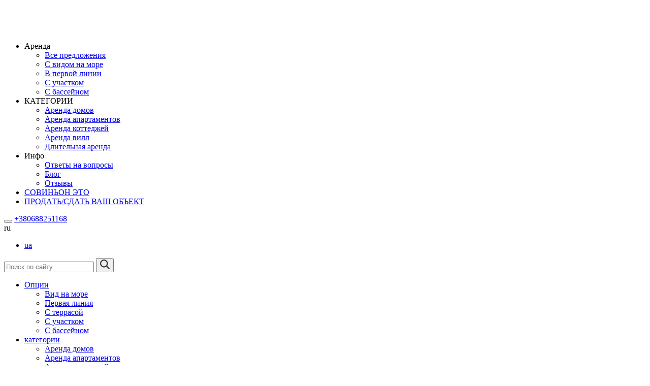

--- FILE ---
content_type: text/html; charset=UTF-8
request_url: https://www.sovinyon.net/arenda/dom-v-sovinone-s-vidom
body_size: 24253
content:
<!DOCTYPE html>
<!--[if lt IE 7]><html class="no-js lt-ie9 lt-ie8 lt-ie7" lang="ru-RU"><![endif]-->
<!--[if IE 7]>   <html class="no-js lt-ie9 lt-ie8" lang="ru-RU"><![endif]-->
<!--[if IE 8]>   <html class="no-js lt-ie9" lang="ru-RU"><![endif]-->
<!--[if gt IE 8]><!--><html class="no-js" lang="ru-RU"><!--<![endif]-->
<head>
    <meta charset="UTF-8">
    <meta name="viewport" content="width=device-width, initial-scale=1.0">
        <!-- Google tag (gtag.js) -->
<script async src="https://www.googletagmanager.com/gtag/js?id=G-933MBCLM72"></script>
<script>
  window.dataLayer = window.dataLayer || [];
  function gtag(){dataLayer.push(arguments);}
  gtag('js', new Date());

  gtag('config', 'G-933MBCLM72');
</script>    <meta name='robots' content='index, follow, max-image-preview:large, max-snippet:-1, max-video-preview:-1' />
	<style>img:is([sizes="auto" i], [sizes^="auto," i]) { contain-intrinsic-size: 3000px 1500px }</style>
	<link rel="alternate" hreflang="ru" href="https://www.sovinyon.net/arenda/dom-v-sovinone-s-vidom" />
<link rel="alternate" hreflang="x-default" href="https://www.sovinyon.net/arenda/dom-v-sovinone-s-vidom" />

	<!-- This site is optimized with the Yoast SEO plugin v25.0 - https://yoast.com/wordpress/plugins/seo/ -->
	<title>Самый ближний к морю дом с участком в Совиньоне | www.sovinyon.net</title>
	<meta name="description" content="Аренда дома у моря в Совиньон Одесса у ресторана-отеля Коляда. Снять с двором и видом на море в Одессе. Посуточно более 80 домов." />
	<link rel="canonical" href="https://www.sovinyon.net/arenda/dom-v-sovinone-s-vidom" />
	<meta property="og:locale" content="ru_RU" />
	<meta property="og:type" content="article" />
	<meta property="og:title" content="Самый ближний к морю дом с участком в Совиньоне | www.sovinyon.net" />
	<meta property="og:description" content="Аренда дома у моря в Совиньон Одесса у ресторана-отеля Коляда. Снять с двором и видом на море в Одессе. Посуточно более 80 домов." />
	<meta property="og:url" content="https://www.sovinyon.net/arenda/dom-v-sovinone-s-vidom" />
	<meta property="og:site_name" content="www.sovinyon.net" />
	<meta property="article:modified_time" content="2025-07-14T08:44:44+00:00" />
	<meta property="og:image" content="https://www.sovinyon.net/wp-content/uploads/2021/07/IMG_20230622_112125-min.jpg" />
	<meta property="og:image:width" content="1024" />
	<meta property="og:image:height" content="768" />
	<meta property="og:image:type" content="image/jpeg" />
	<meta name="twitter:card" content="summary_large_image" />
	<meta name="twitter:label1" content="Примерное время для чтения" />
	<meta name="twitter:data1" content="6 минут" />
	<script type="application/ld+json" class="yoast-schema-graph">{"@context":"https://schema.org","@graph":[{"@type":"WebPage","@id":"https://www.sovinyon.net/arenda/dom-v-sovinone-s-vidom","url":"https://www.sovinyon.net/arenda/dom-v-sovinone-s-vidom","name":"Самый ближний к морю дом с участком в Совиньоне | www.sovinyon.net","isPartOf":{"@id":"https://www.sovinyon.net/#website"},"primaryImageOfPage":{"@id":"https://www.sovinyon.net/arenda/dom-v-sovinone-s-vidom#primaryimage"},"image":{"@id":"https://www.sovinyon.net/arenda/dom-v-sovinone-s-vidom#primaryimage"},"thumbnailUrl":"https://www.sovinyon.net/wp-content/uploads/2021/07/IMG_20230622_112125-min.jpg","datePublished":"2021-07-05T07:25:11+00:00","dateModified":"2025-07-14T08:44:44+00:00","description":"Аренда дома у моря в Совиньон Одесса у ресторана-отеля Коляда. Снять с двором и видом на море в Одессе. Посуточно более 80 домов.","breadcrumb":{"@id":"https://www.sovinyon.net/arenda/dom-v-sovinone-s-vidom#breadcrumb"},"inLanguage":"ru-RU","potentialAction":[{"@type":"ReadAction","target":["https://www.sovinyon.net/arenda/dom-v-sovinone-s-vidom"]}]},{"@type":"ImageObject","inLanguage":"ru-RU","@id":"https://www.sovinyon.net/arenda/dom-v-sovinone-s-vidom#primaryimage","url":"https://www.sovinyon.net/wp-content/uploads/2021/07/IMG_20230622_112125-min.jpg","contentUrl":"https://www.sovinyon.net/wp-content/uploads/2021/07/IMG_20230622_112125-min.jpg","width":1024,"height":768,"caption":"Аренда дома с бассейном в первой линии"},{"@type":"BreadcrumbList","@id":"https://www.sovinyon.net/arenda/dom-v-sovinone-s-vidom#breadcrumb","itemListElement":[{"@type":"ListItem","position":1,"name":"Объекты","item":"https://www.sovinyon.net/arenda"},{"@type":"ListItem","position":2,"name":"0070"}]},{"@type":"WebSite","@id":"https://www.sovinyon.net/#website","url":"https://www.sovinyon.net/","name":"www.sovinyon.net","description":"Совиньон Одесса - Аренда и продажа домов","publisher":{"@id":"https://www.sovinyon.net/#organization"},"potentialAction":[{"@type":"SearchAction","target":{"@type":"EntryPoint","urlTemplate":"https://www.sovinyon.net/?s={search_term_string}"},"query-input":{"@type":"PropertyValueSpecification","valueRequired":true,"valueName":"search_term_string"}}],"inLanguage":"ru-RU"},{"@type":"Organization","@id":"https://www.sovinyon.net/#organization","name":"Совиньон","url":"https://www.sovinyon.net/","logo":{"@type":"ImageObject","inLanguage":"ru-RU","@id":"https://www.sovinyon.net/#/schema/logo/image/","url":"https://www.sovinyon.net/wp-content/uploads/2021/02/www.sovinyon.net_002.png","contentUrl":"https://www.sovinyon.net/wp-content/uploads/2021/02/www.sovinyon.net_002.png","width":1,"height":1,"caption":"Совиньон"},"image":{"@id":"https://www.sovinyon.net/#/schema/logo/image/"}}]}</script>
	<!-- / Yoast SEO plugin. -->


<link rel='dns-prefetch' href='//static.addtoany.com' />
<script type="text/javascript">
/* <![CDATA[ */
window._wpemojiSettings = {"baseUrl":"https:\/\/s.w.org\/images\/core\/emoji\/16.0.1\/72x72\/","ext":".png","svgUrl":"https:\/\/s.w.org\/images\/core\/emoji\/16.0.1\/svg\/","svgExt":".svg","source":{"concatemoji":"https:\/\/www.sovinyon.net\/wp-includes\/js\/wp-emoji-release.min.js?ver=6.8.3"}};
/*! This file is auto-generated */
!function(s,n){var o,i,e;function c(e){try{var t={supportTests:e,timestamp:(new Date).valueOf()};sessionStorage.setItem(o,JSON.stringify(t))}catch(e){}}function p(e,t,n){e.clearRect(0,0,e.canvas.width,e.canvas.height),e.fillText(t,0,0);var t=new Uint32Array(e.getImageData(0,0,e.canvas.width,e.canvas.height).data),a=(e.clearRect(0,0,e.canvas.width,e.canvas.height),e.fillText(n,0,0),new Uint32Array(e.getImageData(0,0,e.canvas.width,e.canvas.height).data));return t.every(function(e,t){return e===a[t]})}function u(e,t){e.clearRect(0,0,e.canvas.width,e.canvas.height),e.fillText(t,0,0);for(var n=e.getImageData(16,16,1,1),a=0;a<n.data.length;a++)if(0!==n.data[a])return!1;return!0}function f(e,t,n,a){switch(t){case"flag":return n(e,"\ud83c\udff3\ufe0f\u200d\u26a7\ufe0f","\ud83c\udff3\ufe0f\u200b\u26a7\ufe0f")?!1:!n(e,"\ud83c\udde8\ud83c\uddf6","\ud83c\udde8\u200b\ud83c\uddf6")&&!n(e,"\ud83c\udff4\udb40\udc67\udb40\udc62\udb40\udc65\udb40\udc6e\udb40\udc67\udb40\udc7f","\ud83c\udff4\u200b\udb40\udc67\u200b\udb40\udc62\u200b\udb40\udc65\u200b\udb40\udc6e\u200b\udb40\udc67\u200b\udb40\udc7f");case"emoji":return!a(e,"\ud83e\udedf")}return!1}function g(e,t,n,a){var r="undefined"!=typeof WorkerGlobalScope&&self instanceof WorkerGlobalScope?new OffscreenCanvas(300,150):s.createElement("canvas"),o=r.getContext("2d",{willReadFrequently:!0}),i=(o.textBaseline="top",o.font="600 32px Arial",{});return e.forEach(function(e){i[e]=t(o,e,n,a)}),i}function t(e){var t=s.createElement("script");t.src=e,t.defer=!0,s.head.appendChild(t)}"undefined"!=typeof Promise&&(o="wpEmojiSettingsSupports",i=["flag","emoji"],n.supports={everything:!0,everythingExceptFlag:!0},e=new Promise(function(e){s.addEventListener("DOMContentLoaded",e,{once:!0})}),new Promise(function(t){var n=function(){try{var e=JSON.parse(sessionStorage.getItem(o));if("object"==typeof e&&"number"==typeof e.timestamp&&(new Date).valueOf()<e.timestamp+604800&&"object"==typeof e.supportTests)return e.supportTests}catch(e){}return null}();if(!n){if("undefined"!=typeof Worker&&"undefined"!=typeof OffscreenCanvas&&"undefined"!=typeof URL&&URL.createObjectURL&&"undefined"!=typeof Blob)try{var e="postMessage("+g.toString()+"("+[JSON.stringify(i),f.toString(),p.toString(),u.toString()].join(",")+"));",a=new Blob([e],{type:"text/javascript"}),r=new Worker(URL.createObjectURL(a),{name:"wpTestEmojiSupports"});return void(r.onmessage=function(e){c(n=e.data),r.terminate(),t(n)})}catch(e){}c(n=g(i,f,p,u))}t(n)}).then(function(e){for(var t in e)n.supports[t]=e[t],n.supports.everything=n.supports.everything&&n.supports[t],"flag"!==t&&(n.supports.everythingExceptFlag=n.supports.everythingExceptFlag&&n.supports[t]);n.supports.everythingExceptFlag=n.supports.everythingExceptFlag&&!n.supports.flag,n.DOMReady=!1,n.readyCallback=function(){n.DOMReady=!0}}).then(function(){return e}).then(function(){var e;n.supports.everything||(n.readyCallback(),(e=n.source||{}).concatemoji?t(e.concatemoji):e.wpemoji&&e.twemoji&&(t(e.twemoji),t(e.wpemoji)))}))}((window,document),window._wpemojiSettings);
/* ]]> */
</script>
<style id='wp-emoji-styles-inline-css' type='text/css'>

	img.wp-smiley, img.emoji {
		display: inline !important;
		border: none !important;
		box-shadow: none !important;
		height: 1em !important;
		width: 1em !important;
		margin: 0 0.07em !important;
		vertical-align: -0.1em !important;
		background: none !important;
		padding: 0 !important;
	}
</style>
<link rel='stylesheet' id='wp-block-library-css' href='https://www.sovinyon.net/wp-includes/css/dist/block-library/style.min.css?ver=6.8.3' type='text/css' media='all' />
<style id='classic-theme-styles-inline-css' type='text/css'>
/*! This file is auto-generated */
.wp-block-button__link{color:#fff;background-color:#32373c;border-radius:9999px;box-shadow:none;text-decoration:none;padding:calc(.667em + 2px) calc(1.333em + 2px);font-size:1.125em}.wp-block-file__button{background:#32373c;color:#fff;text-decoration:none}
</style>
<style id='global-styles-inline-css' type='text/css'>
:root{--wp--preset--aspect-ratio--square: 1;--wp--preset--aspect-ratio--4-3: 4/3;--wp--preset--aspect-ratio--3-4: 3/4;--wp--preset--aspect-ratio--3-2: 3/2;--wp--preset--aspect-ratio--2-3: 2/3;--wp--preset--aspect-ratio--16-9: 16/9;--wp--preset--aspect-ratio--9-16: 9/16;--wp--preset--color--black: #000000;--wp--preset--color--cyan-bluish-gray: #abb8c3;--wp--preset--color--white: #ffffff;--wp--preset--color--pale-pink: #f78da7;--wp--preset--color--vivid-red: #cf2e2e;--wp--preset--color--luminous-vivid-orange: #ff6900;--wp--preset--color--luminous-vivid-amber: #fcb900;--wp--preset--color--light-green-cyan: #7bdcb5;--wp--preset--color--vivid-green-cyan: #00d084;--wp--preset--color--pale-cyan-blue: #8ed1fc;--wp--preset--color--vivid-cyan-blue: #0693e3;--wp--preset--color--vivid-purple: #9b51e0;--wp--preset--gradient--vivid-cyan-blue-to-vivid-purple: linear-gradient(135deg,rgba(6,147,227,1) 0%,rgb(155,81,224) 100%);--wp--preset--gradient--light-green-cyan-to-vivid-green-cyan: linear-gradient(135deg,rgb(122,220,180) 0%,rgb(0,208,130) 100%);--wp--preset--gradient--luminous-vivid-amber-to-luminous-vivid-orange: linear-gradient(135deg,rgba(252,185,0,1) 0%,rgba(255,105,0,1) 100%);--wp--preset--gradient--luminous-vivid-orange-to-vivid-red: linear-gradient(135deg,rgba(255,105,0,1) 0%,rgb(207,46,46) 100%);--wp--preset--gradient--very-light-gray-to-cyan-bluish-gray: linear-gradient(135deg,rgb(238,238,238) 0%,rgb(169,184,195) 100%);--wp--preset--gradient--cool-to-warm-spectrum: linear-gradient(135deg,rgb(74,234,220) 0%,rgb(151,120,209) 20%,rgb(207,42,186) 40%,rgb(238,44,130) 60%,rgb(251,105,98) 80%,rgb(254,248,76) 100%);--wp--preset--gradient--blush-light-purple: linear-gradient(135deg,rgb(255,206,236) 0%,rgb(152,150,240) 100%);--wp--preset--gradient--blush-bordeaux: linear-gradient(135deg,rgb(254,205,165) 0%,rgb(254,45,45) 50%,rgb(107,0,62) 100%);--wp--preset--gradient--luminous-dusk: linear-gradient(135deg,rgb(255,203,112) 0%,rgb(199,81,192) 50%,rgb(65,88,208) 100%);--wp--preset--gradient--pale-ocean: linear-gradient(135deg,rgb(255,245,203) 0%,rgb(182,227,212) 50%,rgb(51,167,181) 100%);--wp--preset--gradient--electric-grass: linear-gradient(135deg,rgb(202,248,128) 0%,rgb(113,206,126) 100%);--wp--preset--gradient--midnight: linear-gradient(135deg,rgb(2,3,129) 0%,rgb(40,116,252) 100%);--wp--preset--font-size--small: 13px;--wp--preset--font-size--medium: 20px;--wp--preset--font-size--large: 36px;--wp--preset--font-size--x-large: 42px;--wp--preset--spacing--20: 0.44rem;--wp--preset--spacing--30: 0.67rem;--wp--preset--spacing--40: 1rem;--wp--preset--spacing--50: 1.5rem;--wp--preset--spacing--60: 2.25rem;--wp--preset--spacing--70: 3.38rem;--wp--preset--spacing--80: 5.06rem;--wp--preset--shadow--natural: 6px 6px 9px rgba(0, 0, 0, 0.2);--wp--preset--shadow--deep: 12px 12px 50px rgba(0, 0, 0, 0.4);--wp--preset--shadow--sharp: 6px 6px 0px rgba(0, 0, 0, 0.2);--wp--preset--shadow--outlined: 6px 6px 0px -3px rgba(255, 255, 255, 1), 6px 6px rgba(0, 0, 0, 1);--wp--preset--shadow--crisp: 6px 6px 0px rgba(0, 0, 0, 1);}:where(.is-layout-flex){gap: 0.5em;}:where(.is-layout-grid){gap: 0.5em;}body .is-layout-flex{display: flex;}.is-layout-flex{flex-wrap: wrap;align-items: center;}.is-layout-flex > :is(*, div){margin: 0;}body .is-layout-grid{display: grid;}.is-layout-grid > :is(*, div){margin: 0;}:where(.wp-block-columns.is-layout-flex){gap: 2em;}:where(.wp-block-columns.is-layout-grid){gap: 2em;}:where(.wp-block-post-template.is-layout-flex){gap: 1.25em;}:where(.wp-block-post-template.is-layout-grid){gap: 1.25em;}.has-black-color{color: var(--wp--preset--color--black) !important;}.has-cyan-bluish-gray-color{color: var(--wp--preset--color--cyan-bluish-gray) !important;}.has-white-color{color: var(--wp--preset--color--white) !important;}.has-pale-pink-color{color: var(--wp--preset--color--pale-pink) !important;}.has-vivid-red-color{color: var(--wp--preset--color--vivid-red) !important;}.has-luminous-vivid-orange-color{color: var(--wp--preset--color--luminous-vivid-orange) !important;}.has-luminous-vivid-amber-color{color: var(--wp--preset--color--luminous-vivid-amber) !important;}.has-light-green-cyan-color{color: var(--wp--preset--color--light-green-cyan) !important;}.has-vivid-green-cyan-color{color: var(--wp--preset--color--vivid-green-cyan) !important;}.has-pale-cyan-blue-color{color: var(--wp--preset--color--pale-cyan-blue) !important;}.has-vivid-cyan-blue-color{color: var(--wp--preset--color--vivid-cyan-blue) !important;}.has-vivid-purple-color{color: var(--wp--preset--color--vivid-purple) !important;}.has-black-background-color{background-color: var(--wp--preset--color--black) !important;}.has-cyan-bluish-gray-background-color{background-color: var(--wp--preset--color--cyan-bluish-gray) !important;}.has-white-background-color{background-color: var(--wp--preset--color--white) !important;}.has-pale-pink-background-color{background-color: var(--wp--preset--color--pale-pink) !important;}.has-vivid-red-background-color{background-color: var(--wp--preset--color--vivid-red) !important;}.has-luminous-vivid-orange-background-color{background-color: var(--wp--preset--color--luminous-vivid-orange) !important;}.has-luminous-vivid-amber-background-color{background-color: var(--wp--preset--color--luminous-vivid-amber) !important;}.has-light-green-cyan-background-color{background-color: var(--wp--preset--color--light-green-cyan) !important;}.has-vivid-green-cyan-background-color{background-color: var(--wp--preset--color--vivid-green-cyan) !important;}.has-pale-cyan-blue-background-color{background-color: var(--wp--preset--color--pale-cyan-blue) !important;}.has-vivid-cyan-blue-background-color{background-color: var(--wp--preset--color--vivid-cyan-blue) !important;}.has-vivid-purple-background-color{background-color: var(--wp--preset--color--vivid-purple) !important;}.has-black-border-color{border-color: var(--wp--preset--color--black) !important;}.has-cyan-bluish-gray-border-color{border-color: var(--wp--preset--color--cyan-bluish-gray) !important;}.has-white-border-color{border-color: var(--wp--preset--color--white) !important;}.has-pale-pink-border-color{border-color: var(--wp--preset--color--pale-pink) !important;}.has-vivid-red-border-color{border-color: var(--wp--preset--color--vivid-red) !important;}.has-luminous-vivid-orange-border-color{border-color: var(--wp--preset--color--luminous-vivid-orange) !important;}.has-luminous-vivid-amber-border-color{border-color: var(--wp--preset--color--luminous-vivid-amber) !important;}.has-light-green-cyan-border-color{border-color: var(--wp--preset--color--light-green-cyan) !important;}.has-vivid-green-cyan-border-color{border-color: var(--wp--preset--color--vivid-green-cyan) !important;}.has-pale-cyan-blue-border-color{border-color: var(--wp--preset--color--pale-cyan-blue) !important;}.has-vivid-cyan-blue-border-color{border-color: var(--wp--preset--color--vivid-cyan-blue) !important;}.has-vivid-purple-border-color{border-color: var(--wp--preset--color--vivid-purple) !important;}.has-vivid-cyan-blue-to-vivid-purple-gradient-background{background: var(--wp--preset--gradient--vivid-cyan-blue-to-vivid-purple) !important;}.has-light-green-cyan-to-vivid-green-cyan-gradient-background{background: var(--wp--preset--gradient--light-green-cyan-to-vivid-green-cyan) !important;}.has-luminous-vivid-amber-to-luminous-vivid-orange-gradient-background{background: var(--wp--preset--gradient--luminous-vivid-amber-to-luminous-vivid-orange) !important;}.has-luminous-vivid-orange-to-vivid-red-gradient-background{background: var(--wp--preset--gradient--luminous-vivid-orange-to-vivid-red) !important;}.has-very-light-gray-to-cyan-bluish-gray-gradient-background{background: var(--wp--preset--gradient--very-light-gray-to-cyan-bluish-gray) !important;}.has-cool-to-warm-spectrum-gradient-background{background: var(--wp--preset--gradient--cool-to-warm-spectrum) !important;}.has-blush-light-purple-gradient-background{background: var(--wp--preset--gradient--blush-light-purple) !important;}.has-blush-bordeaux-gradient-background{background: var(--wp--preset--gradient--blush-bordeaux) !important;}.has-luminous-dusk-gradient-background{background: var(--wp--preset--gradient--luminous-dusk) !important;}.has-pale-ocean-gradient-background{background: var(--wp--preset--gradient--pale-ocean) !important;}.has-electric-grass-gradient-background{background: var(--wp--preset--gradient--electric-grass) !important;}.has-midnight-gradient-background{background: var(--wp--preset--gradient--midnight) !important;}.has-small-font-size{font-size: var(--wp--preset--font-size--small) !important;}.has-medium-font-size{font-size: var(--wp--preset--font-size--medium) !important;}.has-large-font-size{font-size: var(--wp--preset--font-size--large) !important;}.has-x-large-font-size{font-size: var(--wp--preset--font-size--x-large) !important;}
:where(.wp-block-post-template.is-layout-flex){gap: 1.25em;}:where(.wp-block-post-template.is-layout-grid){gap: 1.25em;}
:where(.wp-block-columns.is-layout-flex){gap: 2em;}:where(.wp-block-columns.is-layout-grid){gap: 2em;}
:root :where(.wp-block-pullquote){font-size: 1.5em;line-height: 1.6;}
</style>
<link rel='stylesheet' id='style.css-css' href='https://www.sovinyon.net/wp-content/themes/sovinyon/style.css?ver=6.8.3' type='text/css' media='all' />
<link rel='stylesheet' id='custom.min.css-css' href='https://www.sovinyon.net/wp-content/themes/sovinyon/dist/css/custom.min.css?ver=6.8.3' type='text/css' media='all' />
<link rel='stylesheet' id='addtoany-css' href='https://www.sovinyon.net/wp-content/plugins/add-to-any/addtoany.min.css?ver=1.16' type='text/css' media='all' />
<link rel='stylesheet' id='wpdevelop-bts-css' href='https://www.sovinyon.net/wp-content/plugins/booking.bs.developer.10.10.2/assets/libs/bootstrap-css/css/bootstrap.css?ver=10.10.2' type='text/css' media='all' />
<link rel='stylesheet' id='wpdevelop-bts-theme-css' href='https://www.sovinyon.net/wp-content/plugins/booking.bs.developer.10.10.2/assets/libs/bootstrap-css/css/bootstrap-theme.css?ver=10.10.2' type='text/css' media='all' />
<link rel='stylesheet' id='wpbc-tippy-popover-css' href='https://www.sovinyon.net/wp-content/plugins/booking.bs.developer.10.10.2/assets/libs/tippy.js/themes/wpbc-tippy-popover.css?ver=10.10.2' type='text/css' media='all' />
<link rel='stylesheet' id='wpbc-tippy-times-css' href='https://www.sovinyon.net/wp-content/plugins/booking.bs.developer.10.10.2/assets/libs/tippy.js/themes/wpbc-tippy-times.css?ver=10.10.2' type='text/css' media='all' />
<link rel='stylesheet' id='wpbc-material-design-icons-css' href='https://www.sovinyon.net/wp-content/plugins/booking.bs.developer.10.10.2/assets/libs/material-design-icons/material-design-icons.css?ver=10.10.2' type='text/css' media='all' />
<link rel='stylesheet' id='wpbc-ui-both-css' href='https://www.sovinyon.net/wp-content/plugins/booking.bs.developer.10.10.2/css/wpbc_ui_both.css?ver=10.10.2' type='text/css' media='all' />
<link rel='stylesheet' id='wpbc-client-pages-css' href='https://www.sovinyon.net/wp-content/plugins/booking.bs.developer.10.10.2/css/client.css?ver=10.10.2' type='text/css' media='all' />
<link rel='stylesheet' id='wpbc-all-client-css' href='https://www.sovinyon.net/wp-content/plugins/booking.bs.developer.10.10.2/_dist/all/_out/wpbc_all_client.css?ver=10.10.2' type='text/css' media='all' />
<link rel='stylesheet' id='wpbc-calendar-css' href='https://www.sovinyon.net/wp-content/plugins/booking.bs.developer.10.10.2/css/calendar.css?ver=10.10.2' type='text/css' media='all' />
<link rel='stylesheet' id='wpbc-calendar-skin-css' href='https://www.sovinyon.net/wp-content/plugins/booking.bs.developer.10.10.2/css/skins/light__24_8_blue_1.css?ver=10.10.2' type='text/css' media='all' />
<link rel='stylesheet' id='wpbc-flex-timeline-css' href='https://www.sovinyon.net/wp-content/plugins/booking.bs.developer.10.10.2/core/timeline/v2/_out/timeline_v2.1.css?ver=10.10.2' type='text/css' media='all' />
<style id='rocket-lazyload-inline-css' type='text/css'>
.rll-youtube-player{position:relative;padding-bottom:56.23%;height:0;overflow:hidden;max-width:100%;}.rll-youtube-player:focus-within{outline: 2px solid currentColor;outline-offset: 5px;}.rll-youtube-player iframe{position:absolute;top:0;left:0;width:100%;height:100%;z-index:100;background:0 0}.rll-youtube-player img{bottom:0;display:block;left:0;margin:auto;max-width:100%;width:100%;position:absolute;right:0;top:0;border:none;height:auto;-webkit-transition:.4s all;-moz-transition:.4s all;transition:.4s all}.rll-youtube-player img:hover{-webkit-filter:brightness(75%)}.rll-youtube-player .play{height:100%;width:100%;left:0;top:0;position:absolute;background:url(https://www.sovinyon.net/wp-content/plugins/rocket-lazy-load/assets/img/youtube.png) no-repeat center;background-color: transparent !important;cursor:pointer;border:none;}
</style>
<script type="text/javascript" id="addtoany-core-js-before">
/* <![CDATA[ */
window.a2a_config=window.a2a_config||{};a2a_config.callbacks=[];a2a_config.overlays=[];a2a_config.templates={};a2a_localize = {
	Share: "Отправить",
	Save: "Сохранить",
	Subscribe: "Подписаться",
	Email: "E-mail",
	Bookmark: "В закладки!",
	ShowAll: "Показать все",
	ShowLess: "Показать остальное",
	FindServices: "Найти сервис(ы)",
	FindAnyServiceToAddTo: "Найти сервис и добавить",
	PoweredBy: "Работает на",
	ShareViaEmail: "Поделиться по электронной почте",
	SubscribeViaEmail: "Подписаться по электронной почте",
	BookmarkInYourBrowser: "Добавить в закладки",
	BookmarkInstructions: "Нажмите Ctrl+D или \u2318+D, чтобы добавить страницу в закладки",
	AddToYourFavorites: "Добавить в Избранное",
	SendFromWebOrProgram: "Отправлять с любого email-адреса или email-программы",
	EmailProgram: "Почтовая программа",
	More: "Подробнее&#8230;",
	ThanksForSharing: "Спасибо, что поделились!",
	ThanksForFollowing: "Спасибо за подписку!"
};
/* ]]> */
</script>
<script type="text/javascript" defer src="https://static.addtoany.com/menu/page.js" id="addtoany-core-js"></script>
<script type="text/javascript" src="https://www.sovinyon.net/wp-includes/js/jquery/jquery.min.js?ver=3.7.1" id="jquery-core-js"></script>
<script type="text/javascript" src="https://www.sovinyon.net/wp-includes/js/jquery/jquery-migrate.min.js?ver=3.4.1" id="jquery-migrate-js"></script>
<script type="text/javascript" defer src="https://www.sovinyon.net/wp-content/plugins/add-to-any/addtoany.min.js?ver=1.1" id="addtoany-jquery-js"></script>
<script type="text/javascript" id="image-watermark-no-right-click-js-before">
/* <![CDATA[ */
var iwArgsNoRightClick = {"rightclick":"Y","draganddrop":"N"};
/* ]]> */
</script>
<script type="text/javascript" src="https://www.sovinyon.net/wp-content/plugins/image-watermark/js/no-right-click.js?ver=1.8.0" id="image-watermark-no-right-click-js"></script>
<link rel="https://api.w.org/" href="https://www.sovinyon.net/wp-json/" /><link rel="alternate" title="JSON" type="application/json" href="https://www.sovinyon.net/wp-json/wp/v2/cases/11022" /><link rel="EditURI" type="application/rsd+xml" title="RSD" href="https://www.sovinyon.net/xmlrpc.php?rsd" />
<meta name="generator" content="WordPress 6.8.3" />
<link rel='shortlink' href='https://www.sovinyon.net/?p=11022' />
<link rel="alternate" title="oEmbed (JSON)" type="application/json+oembed" href="https://www.sovinyon.net/wp-json/oembed/1.0/embed?url=https%3A%2F%2Fwww.sovinyon.net%2Farenda%2Fdom-v-sovinone-s-vidom" />
<link rel="alternate" title="oEmbed (XML)" type="text/xml+oembed" href="https://www.sovinyon.net/wp-json/oembed/1.0/embed?url=https%3A%2F%2Fwww.sovinyon.net%2Farenda%2Fdom-v-sovinone-s-vidom&#038;format=xml" />
<meta name="generator" content="WPML ver:4.7.4 stt:45,54;" />
    <script type="text/javascript">
        var ajaxUrl = 'https://www.sovinyon.net/wp-admin/admin-ajax.php';
    </script>
    <link rel="icon" href="https://www.sovinyon.net/wp-content/uploads/2021/04/1-—-копия-—-копия-150x150.jpg" sizes="32x32" />
<link rel="icon" href="https://www.sovinyon.net/wp-content/uploads/2021/04/1-—-копия-—-копия-300x300.jpg" sizes="192x192" />
<link rel="apple-touch-icon" href="https://www.sovinyon.net/wp-content/uploads/2021/04/1-—-копия-—-копия-300x300.jpg" />
<meta name="msapplication-TileImage" content="https://www.sovinyon.net/wp-content/uploads/2021/04/1-—-копия-—-копия-300x300.jpg" />
<noscript><style id="rocket-lazyload-nojs-css">.rll-youtube-player, [data-lazy-src]{display:none !important;}</style></noscript> 
</head>
<body class="wp-singular cases-template-default single single-cases postid-11022 wp-theme-sovinyon">
        <header class="header">
        <div class="row">
            <div class="large-12 columns">
                <div class="header-content">
                    <div class="left-part">
                        <a href="https://www.sovinyon.net" rel="nofollow" class="logo-link">
                            <img src="data:image/svg+xml,%3Csvg%20xmlns='http://www.w3.org/2000/svg'%20viewBox='0%200%20204%2054'%3E%3C/svg%3E" alt="Logo" width="204" height="54" data-lazy-src="https://www.sovinyon.net/wp-content/themes/sovinyon/dist/images/svg/logo-new-dark.svg"><noscript><img src="https://www.sovinyon.net/wp-content/themes/sovinyon/dist/images/svg/logo-new-dark.svg" alt="Logo" width="204" height="54"></noscript>
                        </a>
                                                    <div class="hamburger hamburger--slider">
                                <div class="hamburger-box">
                                    <div class="hamburger-inner"></div>
                                </div>
                            </div>
                                            </div>
                    <div class="right-part">
                                                    <div class="main-menu-box">
                                <div class="menu-glavnoe-menyu-container"><ul id="menu-glavnoe-menyu" class="main-nav"><li id="menu-item-12611" class="menu-item menu-item-type-custom menu-item-object-custom menu-item-has-children menu-item-12611"><a>Аренда</a>
<ul class="sub-menu">
	<li id="menu-item-12622" class="menu-item menu-item-type-custom menu-item-object-custom menu-item-12622"><a href="https://www.sovinyon.net/arenda">Все предложения</a></li>
	<li id="menu-item-12615" class="menu-item menu-item-type-custom menu-item-object-custom menu-item-12615"><a href="https://www.sovinyon.net/cat/vid-na-more">С видом на море</a></li>
	<li id="menu-item-12616" class="menu-item menu-item-type-custom menu-item-object-custom menu-item-12616"><a href="https://www.sovinyon.net/cat/pervaya-liniya">В первой линии</a></li>
	<li id="menu-item-12617" class="menu-item menu-item-type-custom menu-item-object-custom menu-item-12617"><a href="https://www.sovinyon.net/cat/uchastok">С участком</a></li>
	<li id="menu-item-12618" class="menu-item menu-item-type-custom menu-item-object-custom menu-item-12618"><a href="https://www.sovinyon.net/cat/bassejn">С бассейном</a></li>
</ul>
</li>
<li id="menu-item-12620" class="menu-item menu-item-type-custom menu-item-object-custom menu-item-has-children menu-item-12620"><a>КАТЕГОРИИ</a>
<ul class="sub-menu">
	<li id="menu-item-10331" class="menu-item menu-item-type-custom menu-item-object-custom menu-item-10331"><a href="https://www.sovinyon.net/cat/doma">Аренда домов</a></li>
	<li id="menu-item-10332" class="menu-item menu-item-type-custom menu-item-object-custom menu-item-10332"><a href="https://www.sovinyon.net/cat/apartment">Аренда апартаментов</a></li>
	<li id="menu-item-10333" class="menu-item menu-item-type-custom menu-item-object-custom menu-item-10333"><a href="https://www.sovinyon.net/cat/kottedzhi-u-morya">Аренда коттеджей</a></li>
	<li id="menu-item-10334" class="menu-item menu-item-type-custom menu-item-object-custom menu-item-10334"><a href="https://www.sovinyon.net/cat/villy">Аренда вилл</a></li>
	<li id="menu-item-10340" class="menu-item menu-item-type-custom menu-item-object-custom menu-item-10340"><a href="https://www.sovinyon.net/cat/arenda-na-leto">Длительная аренда</a></li>
</ul>
</li>
<li id="menu-item-10335" class="menu-item menu-item-type-custom menu-item-object-custom menu-item-has-children menu-item-10335"><a>Инфо</a>
<ul class="sub-menu">
	<li id="menu-item-10336" class="menu-item menu-item-type-custom menu-item-object-custom menu-item-10336"><a href="https://www.sovinyon.net/faq">Ответы на вопросы</a></li>
	<li id="menu-item-3455" class="menu-item menu-item-type-blog menu-item-object-cpt-archive menu-item-3455"><a href="https://www.sovinyon.net/info">Блог</a></li>
	<li id="menu-item-10337" class="menu-item menu-item-type-custom menu-item-object-custom menu-item-10337"><a href="https://www.sovinyon.net/sovinon-otzyv">Отзывы</a></li>
</ul>
</li>
<li id="menu-item-12607" class="menu-item menu-item-type-post_type menu-item-object-page menu-item-12607"><a href="https://www.sovinyon.net/sovinyon">СОВИНЬОН ЭТО</a></li>
<li id="menu-item-12608" class="menu-item menu-item-type-post_type menu-item-object-page menu-item-12608"><a href="https://www.sovinyon.net/sdat-nedvizhimost-v-arendu">ПРОДАТЬ/СДАТЬ ВАШ ОБЪЕКТ</a></li>
</ul></div>                            </div>
                                                <button class="mob-search"></button>
                        																						<a href="tel:+380688251168" class="header-tel">
									<span>+380688251168</span>
								</a>
							                                                <div class="lang-selector"><span class="active-lang">ru</span><ul class="lang-list"><li><a href="https://www.sovinyon.net/uk"><span class="lang-code">ua</span></a></li></ul></div>                        <div class="search-line">
                            <form method="get" class="searchform" action="https://www.sovinyon.net/">
                                                                <input type="text" name="s" class="search-input" placeholder="Поиск по сайту" />
                                <span class="search-activator"></span>
                                <button type="submit" class="search-btn search-btn-js" name="submit" id="searchsubmit" value="" >
                                    <svg xmlns="http://www.w3.org/2000/svg" xmlns:xlink="http://www.w3.org/1999/xlink" viewBox="0 0 18.5 18.5" xml:space="preserve" width="19" height="19" class="svg-sprite-inline svg-sprite-inline-search">
                                        <style type="text/css">.search0{fill:#333333;stroke:#333333;stroke-width:0.5;stroke-miterlimit:10;}</style>
                                        <path class="search0" d="M18.1260796,16.7339611l-4.2677603-4.2677603c-0.0808544-0.0808563-0.1863174-0.1230412-0.2988129-0.1230412  h-0.4640398c1.1073675-1.2831402,1.7788191-2.952981,1.7788191-4.7810168C14.8742857,3.522887,11.6013985,0.25,7.5621428,0.25  S0.25,3.522887,0.25,7.5621428s3.272887,7.3121428,7.3121428,7.3121428c1.8280358,0,3.4978766-0.6714516,4.7810168-1.7788191  v0.4640398c0,0.1124954,0.045701,0.2179585,0.1230412,0.2988129l4.2677603,4.2677603  c0.165226,0.1652279,0.4323997,0.1652279,0.5976276,0l0.7944908-0.7944908  C18.2913074,17.1663609,18.2913074,16.8991871,18.1260796,16.7339611z M7.5621428,13.1868687  c-3.1076608,0-5.6247253-2.517065-5.6247253-5.6247258s2.5170646-5.6247253,5.6247253-5.6247253  s5.6247258,2.5170646,5.6247258,5.6247253S10.6698036,13.1868687,7.5621428,13.1868687z"></path>
                                    </svg>
                                </button>
                            </form>
                        </div>
                    </div>
                                            <div class="hamburger-menu-box">
                                                            <div class="top-menu-wrapper">
                                    <div class="menu-dopolnitelnoe-menyu-container"><ul id="menu-dopolnitelnoe-menyu" class="top-nav"><li id="menu-item-4969" class="menu-item menu-item-type-post_type menu-item-object-page menu-item-has-children menu-item-4969"><a href="https://www.sovinyon.net/booking/snat-dom-u-mora">Опции</a>
<ul class="sub-menu">
	<li id="menu-item-5002" class="menu-item menu-item-type-custom menu-item-object-custom menu-item-5002"><a href="https://www.sovinyon.net/cat/vid-na-more">Вид на море</a></li>
	<li id="menu-item-5001" class="menu-item menu-item-type-custom menu-item-object-custom menu-item-5001"><a href="https://www.sovinyon.net/cat/pervaya-liniya">Первая линия</a></li>
	<li id="menu-item-5004" class="menu-item menu-item-type-custom menu-item-object-custom menu-item-5004"><a href="https://www.sovinyon.net/cat/terrasa">С террасой</a></li>
	<li id="menu-item-5005" class="menu-item menu-item-type-custom menu-item-object-custom menu-item-5005"><a href="https://www.sovinyon.net/cat/uchastok">С участком</a></li>
	<li id="menu-item-5006" class="menu-item menu-item-type-custom menu-item-object-custom menu-item-5006"><a href="https://www.sovinyon.net/cat/bassejn">С бассейном</a></li>
</ul>
</li>
<li id="menu-item-5011" class="menu-item menu-item-type-custom menu-item-object-custom menu-item-has-children menu-item-5011"><a href="https://www.sovinyon.net/arenda">категории</a>
<ul class="sub-menu">
	<li id="menu-item-5003" class="menu-item menu-item-type-custom menu-item-object-custom menu-item-5003"><a href="https://www.sovinyon.net/cat/doma">Аренда домов</a></li>
	<li id="menu-item-5009" class="menu-item menu-item-type-custom menu-item-object-custom menu-item-5009"><a href="https://www.sovinyon.net/cat/apartment">Аренда апартаментов</a></li>
	<li id="menu-item-5008" class="menu-item menu-item-type-custom menu-item-object-custom menu-item-5008"><a href="https://www.sovinyon.net/cat/kottedzhi-u-morya">Аренда коттеджей</a></li>
	<li id="menu-item-5007" class="menu-item menu-item-type-custom menu-item-object-custom menu-item-5007"><a href="https://www.sovinyon.net/cat/villy">Аренда вилл</a></li>
	<li id="menu-item-5021" class="menu-item menu-item-type-custom menu-item-object-custom menu-item-5021"><a href="https://www.sovinyon.net/cat/arenda-na-leto">Аренда на лето</a></li>
</ul>
</li>
<li id="menu-item-8554" class="menu-item menu-item-type-custom menu-item-object-custom menu-item-home menu-item-has-children menu-item-8554"><a href="https://www.sovinyon.net">Расположение</a>
<ul class="sub-menu">
	<li id="menu-item-8559" class="menu-item menu-item-type-custom menu-item-object-custom menu-item-8559"><a href="https://www.sovinyon.net/cat/sovinon">Совиньон</a></li>
	<li id="menu-item-8555" class="menu-item menu-item-type-custom menu-item-object-custom menu-item-8555"><a href="https://www.sovinyon.net/cat/posejdon">Кооператив Посейдон</a></li>
	<li id="menu-item-8558" class="menu-item menu-item-type-custom menu-item-object-custom menu-item-8558"><a href="https://www.sovinyon.net/cat/bolshoj-fontan">Фонтан (Одесса)</a></li>
	<li id="menu-item-8557" class="menu-item menu-item-type-custom menu-item-object-custom menu-item-8557"><a href="https://www.sovinyon.net/cat/arkadiya">Аркадия (Одесса)</a></li>
	<li id="menu-item-8556" class="menu-item menu-item-type-custom menu-item-object-custom menu-item-8556"><a href="https://www.sovinyon.net/cat/oblast">Одесская область</a></li>
</ul>
</li>
<li id="menu-item-5012" class="menu-item menu-item-type-custom menu-item-object-custom menu-item-has-children menu-item-5012"><a href="https://www.sovinyon.net/info">Полезная информация</a>
<ul class="sub-menu">
	<li id="menu-item-9946" class="menu-item menu-item-type-post_type menu-item-object-page menu-item-9946"><a href="https://www.sovinyon.net/sovinyon">Всё о Совиньоне</a></li>
	<li id="menu-item-5014" class="menu-item menu-item-type-custom menu-item-object-custom menu-item-5014"><a href="https://www.sovinyon.net/info">Про Одессу</a></li>
	<li id="menu-item-5013" class="menu-item menu-item-type-custom menu-item-object-custom menu-item-5013"><a href="https://www.sovinyon.net/cat_blog/avtorskie-stati">Авторские статьи</a></li>
	<li id="menu-item-5016" class="menu-item menu-item-type-post_type menu-item-object-page menu-item-5016"><a href="https://www.sovinyon.net/contact">Контакты</a></li>
	<li id="menu-item-5073" class="menu-item menu-item-type-post_type menu-item-object-page menu-item-5073"><a href="https://www.sovinyon.net/faq">Ответы на вопросы</a></li>
</ul>
</li>
</ul></div>                                </div>
                                                                                        <div class="mob-menu-wrapper">
                                    <div class="menu-mobilnoe-menyu-container"><ul id="menu-mobilnoe-menyu" class="mobile-nav"><li id="menu-item-3254" class="menu-item menu-item-type-custom menu-item-object-custom menu-item-has-children menu-item-3254"><a href="#">Аренда</a>
<ul class="sub-menu">
	<li id="menu-item-5805" class="menu-item menu-item-type-custom menu-item-object-custom menu-item-5805"><a href="https://www.sovinyon.net/arenda">Все предложения</a></li>
	<li id="menu-item-3255" class="menu-item menu-item-type-custom menu-item-object-custom menu-item-3255"><a href="https://www.sovinyon.net/cat/vid-na-more">Вид на море</a></li>
	<li id="menu-item-3256" class="menu-item menu-item-type-custom menu-item-object-custom menu-item-3256"><a href="https://www.sovinyon.net/cat/pervaya-liniya">Первая линия</a></li>
	<li id="menu-item-3257" class="menu-item menu-item-type-custom menu-item-object-custom menu-item-3257"><a href="https://www.sovinyon.net/cat/terrasa">С террасой</a></li>
	<li id="menu-item-3258" class="menu-item menu-item-type-custom menu-item-object-custom menu-item-3258"><a href="https://www.sovinyon.net/cat/uchastok">С участком</a></li>
</ul>
</li>
<li id="menu-item-3259" class="menu-item menu-item-type-custom menu-item-object-custom menu-item-has-children menu-item-3259"><a href="#">Категории</a>
<ul class="sub-menu">
	<li id="menu-item-3260" class="menu-item menu-item-type-custom menu-item-object-custom menu-item-3260"><a href="https://www.sovinyon.net/cat/doma">Аренда домов</a></li>
	<li id="menu-item-3261" class="menu-item menu-item-type-custom menu-item-object-custom menu-item-3261"><a href="https://www.sovinyon.net/cat/apartment">Аренда апартаментов</a></li>
	<li id="menu-item-3262" class="menu-item menu-item-type-custom menu-item-object-custom menu-item-3262"><a href="https://www.sovinyon.net/cat/kottedzhi-u-morya">Аренда коттеджей</a></li>
	<li id="menu-item-5020" class="menu-item menu-item-type-custom menu-item-object-custom menu-item-5020"><a href="https://www.sovinyon.net/cat/villy">Аренда вилл</a></li>
	<li id="menu-item-5022" class="menu-item menu-item-type-custom menu-item-object-custom menu-item-5022"><a href="https://www.sovinyon.net/cat/arenda-na-leto">Аренда на лето</a></li>
</ul>
</li>
<li id="menu-item-8664" class="menu-item menu-item-type-custom menu-item-object-custom menu-item-home menu-item-has-children menu-item-8664"><a href="https://www.sovinyon.net/">Расположение</a>
<ul class="sub-menu">
	<li id="menu-item-8665" class="menu-item menu-item-type-custom menu-item-object-custom menu-item-8665"><a href="https://www.sovinyon.net/cat/sovinon">Совиньон</a></li>
	<li id="menu-item-8666" class="menu-item menu-item-type-custom menu-item-object-custom menu-item-8666"><a href="https://www.sovinyon.net/cat/posejdon">Кооператив Посейдон</a></li>
	<li id="menu-item-8667" class="menu-item menu-item-type-custom menu-item-object-custom menu-item-8667"><a href="https://www.sovinyon.net/cat/bolshoj-fontan">Фонтан (Одесса)</a></li>
	<li id="menu-item-8668" class="menu-item menu-item-type-custom menu-item-object-custom menu-item-8668"><a href="https://www.sovinyon.net/cat/arkadiya">Аркадия (Одесса)</a></li>
	<li id="menu-item-8669" class="menu-item menu-item-type-custom menu-item-object-custom menu-item-8669"><a href="https://www.sovinyon.net/cat/oblast">Одесская область</a></li>
</ul>
</li>
<li id="menu-item-9947" class="menu-item menu-item-type-post_type menu-item-object-page menu-item-9947"><a href="https://www.sovinyon.net/sovinyon">Всё о Совиньоне</a></li>
<li id="menu-item-3252" class="menu-item menu-item-type-custom menu-item-object-custom menu-item-3252"><a href="https://www.sovinyon.net/info">Об Одессе</a></li>
<li id="menu-item-3263" class="menu-item menu-item-type-custom menu-item-object-custom menu-item-3263"><a href="https://www.sovinyon.net/faq">Ответы на вопросы</a></li>
<li id="menu-item-3264" class="menu-item menu-item-type-custom menu-item-object-custom menu-item-3264"><a href="https://www.sovinyon.net/sdat-nedvizhimost-v-arendu">Сдать недвижимость в аренду</a></li>
</ul></div>                                </div>
                                                    </div>
                                    </div>
            </div>
        </div>
    </header>

    








    <section data-bg="https://www.sovinyon.net/wp-content/uploads/2021/07/0070.jpg" class="header-image-section rocket-lazyload" id="header-image" style="">
                                    <div class="header-img-content">
                <div class="row">
                                        <div class="medium-10 columns header-img-col case-single-col">
                        <div class="header-img-info nmp-last-el">
                                                            <span class="case-id" data-case-id="0070"># 0070</span>
                                                                                                                            <h1 class="header-title">Аренда дома с бассейном и прямым видом на море в Совиньоне</h1>
                                                                                                                </div>
                    </div>
                </div>
            </div>
            </section>

                <section class="breadcrumbs-section">
        <div class="row">
            <div class="medium-12 columns">
                <div class="breadcrumbs" typeof="BreadcrumbList" vocab="https://schema.org/">
                    <!-- Breadcrumb NavXT 7.4.1 -->
<span property="itemListElement" typeof="ListItem"><a property="item" typeof="WebPage" title="Перейти на главную" href="https://www.sovinyon.net" class="home" ><span property="name">Главная</span></a><meta property="position" content="1"></span><span property="itemListElement" typeof="ListItem"><a property="item" typeof="WebPage" title="Перейти к Объекты." href="https://www.sovinyon.net/arenda" class="archive post-cases-archive" ><span property="name">Объекты</span></a><meta property="position" content="2"></span><span property="itemListElement" typeof="ListItem"><a property="item" typeof="WebPage" title="Go to the АРЕНДА ДОМОВ Категория archives." href="https://www.sovinyon.net/cat/doma" class="taxonomy cat_cases" ><span property="name">АРЕНДА ДОМОВ</span></a><meta property="position" content="3"></span><span class="post post-cases current-item">0070</span>                </div>
            </div>
        </div>
    </section>
    
    <main class="main">
                                                                                                <section class="case-info-section sec-margin" id="case-info-section">
            <div class="row case-info-row">
                                    <div class="large-8 columns">
                        <div class="big-sliders-box">
                            <div class="big-case-slider-wrap">
                                <div class="big-case-slider">
                                                                            <div class="big-slide">
                                            <a data-bg="https://www.sovinyon.net/wp-content/uploads/2021/07/IMG_20230622_112135-min-770x578.jpg" href="https://www.sovinyon.net/wp-content/uploads/2021/07/IMG_20230622_112135-min.jpg" data-fancybox="case-gallery" class="big-slide-img rocket-lazyload" style=""></a>
                                        </div>
                                                                            <div class="big-slide">
                                            <a data-bg="https://www.sovinyon.net/wp-content/uploads/2021/07/IMG_20230622_112049-min-770x578.jpg" href="https://www.sovinyon.net/wp-content/uploads/2021/07/IMG_20230622_112049-min.jpg" data-fancybox="case-gallery" class="big-slide-img rocket-lazyload" style=""></a>
                                        </div>
                                                                            <div class="big-slide">
                                            <a data-bg="https://www.sovinyon.net/wp-content/uploads/2021/07/IMG_20210712_115535-770x578.jpg" href="https://www.sovinyon.net/wp-content/uploads/2021/07/IMG_20210712_115535.jpg" data-fancybox="case-gallery" class="big-slide-img rocket-lazyload" style=""></a>
                                        </div>
                                                                            <div class="big-slide">
                                            <a data-bg="https://www.sovinyon.net/wp-content/uploads/2021/07/IMG_20210712_115545-770x578.jpg" href="https://www.sovinyon.net/wp-content/uploads/2021/07/IMG_20210712_115545.jpg" data-fancybox="case-gallery" class="big-slide-img rocket-lazyload" style=""></a>
                                        </div>
                                                                            <div class="big-slide">
                                            <a data-bg="https://www.sovinyon.net/wp-content/uploads/2021/07/IMG_20210704_150325-770x578.jpg" href="https://www.sovinyon.net/wp-content/uploads/2021/07/IMG_20210704_150325.jpg" data-fancybox="case-gallery" class="big-slide-img rocket-lazyload" style=""></a>
                                        </div>
                                                                            <div class="big-slide">
                                            <a data-bg="https://www.sovinyon.net/wp-content/uploads/2021/07/IMG_20210704_150348-770x578.jpg" href="https://www.sovinyon.net/wp-content/uploads/2021/07/IMG_20210704_150348.jpg" data-fancybox="case-gallery" class="big-slide-img rocket-lazyload" style=""></a>
                                        </div>
                                                                            <div class="big-slide">
                                            <a data-bg="https://www.sovinyon.net/wp-content/uploads/2021/07/IMG_20210704_150542-770x578.jpg" href="https://www.sovinyon.net/wp-content/uploads/2021/07/IMG_20210704_150542.jpg" data-fancybox="case-gallery" class="big-slide-img rocket-lazyload" style=""></a>
                                        </div>
                                                                            <div class="big-slide">
                                            <a data-bg="https://www.sovinyon.net/wp-content/uploads/2021/07/IMG_20210704_150402-770x578.jpg" href="https://www.sovinyon.net/wp-content/uploads/2021/07/IMG_20210704_150402.jpg" data-fancybox="case-gallery" class="big-slide-img rocket-lazyload" style=""></a>
                                        </div>
                                                                            <div class="big-slide">
                                            <a data-bg="https://www.sovinyon.net/wp-content/uploads/2021/07/IMG_20210704_150426-770x578.jpg" href="https://www.sovinyon.net/wp-content/uploads/2021/07/IMG_20210704_150426.jpg" data-fancybox="case-gallery" class="big-slide-img rocket-lazyload" style=""></a>
                                        </div>
                                                                            <div class="big-slide">
                                            <a data-bg="https://www.sovinyon.net/wp-content/uploads/2021/07/IMG_20210704_150454-770x578.jpg" href="https://www.sovinyon.net/wp-content/uploads/2021/07/IMG_20210704_150454.jpg" data-fancybox="case-gallery" class="big-slide-img rocket-lazyload" style=""></a>
                                        </div>
                                                                            <div class="big-slide">
                                            <a data-bg="https://www.sovinyon.net/wp-content/uploads/2021/07/IMG_20210704_150332-770x578.jpg" href="https://www.sovinyon.net/wp-content/uploads/2021/07/IMG_20210704_150332.jpg" data-fancybox="case-gallery" class="big-slide-img rocket-lazyload" style=""></a>
                                        </div>
                                                                            <div class="big-slide">
                                            <a data-bg="https://www.sovinyon.net/wp-content/uploads/2021/07/IMG_20210704_145952-770x578.jpg" href="https://www.sovinyon.net/wp-content/uploads/2021/07/IMG_20210704_145952.jpg" data-fancybox="case-gallery" class="big-slide-img rocket-lazyload" style=""></a>
                                        </div>
                                                                            <div class="big-slide">
                                            <a data-bg="https://www.sovinyon.net/wp-content/uploads/2021/07/IMG_20210704_150013-770x578.jpg" href="https://www.sovinyon.net/wp-content/uploads/2021/07/IMG_20210704_150013.jpg" data-fancybox="case-gallery" class="big-slide-img rocket-lazyload" style=""></a>
                                        </div>
                                                                            <div class="big-slide">
                                            <a data-bg="https://www.sovinyon.net/wp-content/uploads/2021/07/IMG_20210704_150105-770x578.jpg" href="https://www.sovinyon.net/wp-content/uploads/2021/07/IMG_20210704_150105.jpg" data-fancybox="case-gallery" class="big-slide-img rocket-lazyload" style=""></a>
                                        </div>
                                                                            <div class="big-slide">
                                            <a data-bg="https://www.sovinyon.net/wp-content/uploads/2021/07/IMG_20210704_150926-770x578.jpg" href="https://www.sovinyon.net/wp-content/uploads/2021/07/IMG_20210704_150926.jpg" data-fancybox="case-gallery" class="big-slide-img rocket-lazyload" style=""></a>
                                        </div>
                                                                            <div class="big-slide">
                                            <a data-bg="https://www.sovinyon.net/wp-content/uploads/2021/07/IMG_20210704_151030-770x578.jpg" href="https://www.sovinyon.net/wp-content/uploads/2021/07/IMG_20210704_151030.jpg" data-fancybox="case-gallery" class="big-slide-img rocket-lazyload" style=""></a>
                                        </div>
                                                                            <div class="big-slide">
                                            <a data-bg="https://www.sovinyon.net/wp-content/uploads/2021/07/IMG_20210704_151049-770x578.jpg" href="https://www.sovinyon.net/wp-content/uploads/2021/07/IMG_20210704_151049.jpg" data-fancybox="case-gallery" class="big-slide-img rocket-lazyload" style=""></a>
                                        </div>
                                                                            <div class="big-slide">
                                            <a data-bg="https://www.sovinyon.net/wp-content/uploads/2021/07/IMG_20210704_151117-770x578.jpg" href="https://www.sovinyon.net/wp-content/uploads/2021/07/IMG_20210704_151117.jpg" data-fancybox="case-gallery" class="big-slide-img rocket-lazyload" style=""></a>
                                        </div>
                                                                            <div class="big-slide">
                                            <a data-bg="https://www.sovinyon.net/wp-content/uploads/2021/07/IMG_20210704_151651-770x578.jpg" href="https://www.sovinyon.net/wp-content/uploads/2021/07/IMG_20210704_151651.jpg" data-fancybox="case-gallery" class="big-slide-img rocket-lazyload" style=""></a>
                                        </div>
                                                                            <div class="big-slide">
                                            <a data-bg="https://www.sovinyon.net/wp-content/uploads/2021/07/IMG_20210704_151715-770x578.jpg" href="https://www.sovinyon.net/wp-content/uploads/2021/07/IMG_20210704_151715.jpg" data-fancybox="case-gallery" class="big-slide-img rocket-lazyload" style=""></a>
                                        </div>
                                                                            <div class="big-slide">
                                            <a data-bg="https://www.sovinyon.net/wp-content/uploads/2021/07/IMG_20210704_151728-770x578.jpg" href="https://www.sovinyon.net/wp-content/uploads/2021/07/IMG_20210704_151728.jpg" data-fancybox="case-gallery" class="big-slide-img rocket-lazyload" style=""></a>
                                        </div>
                                                                            <div class="big-slide">
                                            <a data-bg="https://www.sovinyon.net/wp-content/uploads/2021/07/IMG_20210704_151737-770x578.jpg" href="https://www.sovinyon.net/wp-content/uploads/2021/07/IMG_20210704_151737.jpg" data-fancybox="case-gallery" class="big-slide-img rocket-lazyload" style=""></a>
                                        </div>
                                                                            <div class="big-slide">
                                            <a data-bg="https://www.sovinyon.net/wp-content/uploads/2021/07/IMG_20210704_151752-770x578.jpg" href="https://www.sovinyon.net/wp-content/uploads/2021/07/IMG_20210704_151752.jpg" data-fancybox="case-gallery" class="big-slide-img rocket-lazyload" style=""></a>
                                        </div>
                                                                            <div class="big-slide">
                                            <a data-bg="https://www.sovinyon.net/wp-content/uploads/2021/07/IMG_20210704_151942-770x578.jpg" href="https://www.sovinyon.net/wp-content/uploads/2021/07/IMG_20210704_151942.jpg" data-fancybox="case-gallery" class="big-slide-img rocket-lazyload" style=""></a>
                                        </div>
                                                                            <div class="big-slide">
                                            <a data-bg="https://www.sovinyon.net/wp-content/uploads/2021/07/IMG_20210704_152321-770x578.jpg" href="https://www.sovinyon.net/wp-content/uploads/2021/07/IMG_20210704_152321.jpg" data-fancybox="case-gallery" class="big-slide-img rocket-lazyload" style=""></a>
                                        </div>
                                                                            <div class="big-slide">
                                            <a data-bg="https://www.sovinyon.net/wp-content/uploads/2021/07/IMG_20210704_152338-770x578.jpg" href="https://www.sovinyon.net/wp-content/uploads/2021/07/IMG_20210704_152338.jpg" data-fancybox="case-gallery" class="big-slide-img rocket-lazyload" style=""></a>
                                        </div>
                                                                            <div class="big-slide">
                                            <a data-bg="https://www.sovinyon.net/wp-content/uploads/2021/07/IMG_20210704_152420-770x578.jpg" href="https://www.sovinyon.net/wp-content/uploads/2021/07/IMG_20210704_152420.jpg" data-fancybox="case-gallery" class="big-slide-img rocket-lazyload" style=""></a>
                                        </div>
                                                                            <div class="big-slide">
                                            <a data-bg="https://www.sovinyon.net/wp-content/uploads/2021/07/IMG_20210704_152457-770x578.jpg" href="https://www.sovinyon.net/wp-content/uploads/2021/07/IMG_20210704_152457.jpg" data-fancybox="case-gallery" class="big-slide-img rocket-lazyload" style=""></a>
                                        </div>
                                                                            <div class="big-slide">
                                            <a data-bg="https://www.sovinyon.net/wp-content/uploads/2021/07/IMG_20210704_152533-770x578.jpg" href="https://www.sovinyon.net/wp-content/uploads/2021/07/IMG_20210704_152533.jpg" data-fancybox="case-gallery" class="big-slide-img rocket-lazyload" style=""></a>
                                        </div>
                                                                            <div class="big-slide">
                                            <a data-bg="https://www.sovinyon.net/wp-content/uploads/2021/07/IMG_20210704_152709-770x578.jpg" href="https://www.sovinyon.net/wp-content/uploads/2021/07/IMG_20210704_152709.jpg" data-fancybox="case-gallery" class="big-slide-img rocket-lazyload" style=""></a>
                                        </div>
                                                                            <div class="big-slide">
                                            <a data-bg="https://www.sovinyon.net/wp-content/uploads/2021/07/IMG_20210704_152736-770x578.jpg" href="https://www.sovinyon.net/wp-content/uploads/2021/07/IMG_20210704_152736.jpg" data-fancybox="case-gallery" class="big-slide-img rocket-lazyload" style=""></a>
                                        </div>
                                                                            <div class="big-slide">
                                            <a data-bg="https://www.sovinyon.net/wp-content/uploads/2021/07/IMG_20210704_151236-770x578.jpg" href="https://www.sovinyon.net/wp-content/uploads/2021/07/IMG_20210704_151236.jpg" data-fancybox="case-gallery" class="big-slide-img rocket-lazyload" style=""></a>
                                        </div>
                                                                            <div class="big-slide">
                                            <a data-bg="https://www.sovinyon.net/wp-content/uploads/2021/07/IMG_20210704_153128-770x578.jpg" href="https://www.sovinyon.net/wp-content/uploads/2021/07/IMG_20210704_153128.jpg" data-fancybox="case-gallery" class="big-slide-img rocket-lazyload" style=""></a>
                                        </div>
                                                                            <div class="big-slide">
                                            <a data-bg="https://www.sovinyon.net/wp-content/uploads/2021/07/IMG_20210704_153200-770x578.jpg" href="https://www.sovinyon.net/wp-content/uploads/2021/07/IMG_20210704_153200.jpg" data-fancybox="case-gallery" class="big-slide-img rocket-lazyload" style=""></a>
                                        </div>
                                                                            <div class="big-slide">
                                            <a data-bg="https://www.sovinyon.net/wp-content/uploads/2021/07/IMG_20210704_153209-770x578.jpg" href="https://www.sovinyon.net/wp-content/uploads/2021/07/IMG_20210704_153209.jpg" data-fancybox="case-gallery" class="big-slide-img rocket-lazyload" style=""></a>
                                        </div>
                                                                            <div class="big-slide">
                                            <a data-bg="https://www.sovinyon.net/wp-content/uploads/2021/07/IMG_20210704_153235-770x578.jpg" href="https://www.sovinyon.net/wp-content/uploads/2021/07/IMG_20210704_153235.jpg" data-fancybox="case-gallery" class="big-slide-img rocket-lazyload" style=""></a>
                                        </div>
                                                                            <div class="big-slide">
                                            <a data-bg="https://www.sovinyon.net/wp-content/uploads/2021/07/IMG_20210704_153244-770x578.jpg" href="https://www.sovinyon.net/wp-content/uploads/2021/07/IMG_20210704_153244.jpg" data-fancybox="case-gallery" class="big-slide-img rocket-lazyload" style=""></a>
                                        </div>
                                                                            <div class="big-slide">
                                            <a data-bg="https://www.sovinyon.net/wp-content/uploads/2021/07/IMG_20210704_153310-770x578.jpg" href="https://www.sovinyon.net/wp-content/uploads/2021/07/IMG_20210704_153310.jpg" data-fancybox="case-gallery" class="big-slide-img rocket-lazyload" style=""></a>
                                        </div>
                                                                            <div class="big-slide">
                                            <a data-bg="https://www.sovinyon.net/wp-content/uploads/2021/07/IMG_20210704_153330-770x578.jpg" href="https://www.sovinyon.net/wp-content/uploads/2021/07/IMG_20210704_153330.jpg" data-fancybox="case-gallery" class="big-slide-img rocket-lazyload" style=""></a>
                                        </div>
                                                                            <div class="big-slide">
                                            <a data-bg="https://www.sovinyon.net/wp-content/uploads/2021/07/IMG_20230622_112024-min-770x578.jpg" href="https://www.sovinyon.net/wp-content/uploads/2021/07/IMG_20230622_112024-min.jpg" data-fancybox="case-gallery" class="big-slide-img rocket-lazyload" style=""></a>
                                        </div>
                                                                            <div class="big-slide">
                                            <a data-bg="https://www.sovinyon.net/wp-content/uploads/2021/07/IMG_20230622_112104-min-770x578.jpg" href="https://www.sovinyon.net/wp-content/uploads/2021/07/IMG_20230622_112104-min.jpg" data-fancybox="case-gallery" class="big-slide-img rocket-lazyload" style=""></a>
                                        </div>
                                                                            <div class="big-slide">
                                            <a data-bg="https://www.sovinyon.net/wp-content/uploads/2021/07/IMG_20230622_112125-min-770x578.jpg" href="https://www.sovinyon.net/wp-content/uploads/2021/07/IMG_20230622_112125-min.jpg" data-fancybox="case-gallery" class="big-slide-img rocket-lazyload" style=""></a>
                                        </div>
                                                                            <div class="big-slide">
                                            <a data-bg="https://www.sovinyon.net/wp-content/uploads/2021/07/IMG_20230622_112212-min-770x578.jpg" href="https://www.sovinyon.net/wp-content/uploads/2021/07/IMG_20230622_112212-min.jpg" data-fancybox="case-gallery" class="big-slide-img rocket-lazyload" style=""></a>
                                        </div>
                                                                    </div>
                            </div>
                            <div class="th-case-slider-wrap">
                                <div class="th-case-slider">
                                                                            <div class="th-slide">
                                            <div data-bg="https://www.sovinyon.net/wp-content/uploads/2021/07/IMG_20230622_112135-min-150x150.jpg" class="th-slide-img rocket-lazyload" style=""></div>
                                        </div>
                                                                            <div class="th-slide">
                                            <div data-bg="https://www.sovinyon.net/wp-content/uploads/2021/07/IMG_20230622_112049-min-150x150.jpg" class="th-slide-img rocket-lazyload" style=""></div>
                                        </div>
                                                                            <div class="th-slide">
                                            <div data-bg="https://www.sovinyon.net/wp-content/uploads/2021/07/IMG_20210712_115535-150x150.jpg" class="th-slide-img rocket-lazyload" style=""></div>
                                        </div>
                                                                            <div class="th-slide">
                                            <div data-bg="https://www.sovinyon.net/wp-content/uploads/2021/07/IMG_20210712_115545-150x150.jpg" class="th-slide-img rocket-lazyload" style=""></div>
                                        </div>
                                                                            <div class="th-slide">
                                            <div data-bg="https://www.sovinyon.net/wp-content/uploads/2021/07/IMG_20210704_150325-150x150.jpg" class="th-slide-img rocket-lazyload" style=""></div>
                                        </div>
                                                                            <div class="th-slide">
                                            <div data-bg="https://www.sovinyon.net/wp-content/uploads/2021/07/IMG_20210704_150348-150x150.jpg" class="th-slide-img rocket-lazyload" style=""></div>
                                        </div>
                                                                            <div class="th-slide">
                                            <div data-bg="https://www.sovinyon.net/wp-content/uploads/2021/07/IMG_20210704_150542-150x150.jpg" class="th-slide-img rocket-lazyload" style=""></div>
                                        </div>
                                                                            <div class="th-slide">
                                            <div data-bg="https://www.sovinyon.net/wp-content/uploads/2021/07/IMG_20210704_150402-150x150.jpg" class="th-slide-img rocket-lazyload" style=""></div>
                                        </div>
                                                                            <div class="th-slide">
                                            <div data-bg="https://www.sovinyon.net/wp-content/uploads/2021/07/IMG_20210704_150426-150x150.jpg" class="th-slide-img rocket-lazyload" style=""></div>
                                        </div>
                                                                            <div class="th-slide">
                                            <div data-bg="https://www.sovinyon.net/wp-content/uploads/2021/07/IMG_20210704_150454-150x150.jpg" class="th-slide-img rocket-lazyload" style=""></div>
                                        </div>
                                                                            <div class="th-slide">
                                            <div data-bg="https://www.sovinyon.net/wp-content/uploads/2021/07/IMG_20210704_150332-150x150.jpg" class="th-slide-img rocket-lazyload" style=""></div>
                                        </div>
                                                                            <div class="th-slide">
                                            <div data-bg="https://www.sovinyon.net/wp-content/uploads/2021/07/IMG_20210704_145952-150x150.jpg" class="th-slide-img rocket-lazyload" style=""></div>
                                        </div>
                                                                            <div class="th-slide">
                                            <div data-bg="https://www.sovinyon.net/wp-content/uploads/2021/07/IMG_20210704_150013-150x150.jpg" class="th-slide-img rocket-lazyload" style=""></div>
                                        </div>
                                                                            <div class="th-slide">
                                            <div data-bg="https://www.sovinyon.net/wp-content/uploads/2021/07/IMG_20210704_150105-150x150.jpg" class="th-slide-img rocket-lazyload" style=""></div>
                                        </div>
                                                                            <div class="th-slide">
                                            <div data-bg="https://www.sovinyon.net/wp-content/uploads/2021/07/IMG_20210704_150926-150x150.jpg" class="th-slide-img rocket-lazyload" style=""></div>
                                        </div>
                                                                            <div class="th-slide">
                                            <div data-bg="https://www.sovinyon.net/wp-content/uploads/2021/07/IMG_20210704_151030-150x150.jpg" class="th-slide-img rocket-lazyload" style=""></div>
                                        </div>
                                                                            <div class="th-slide">
                                            <div data-bg="https://www.sovinyon.net/wp-content/uploads/2021/07/IMG_20210704_151049-150x150.jpg" class="th-slide-img rocket-lazyload" style=""></div>
                                        </div>
                                                                            <div class="th-slide">
                                            <div data-bg="https://www.sovinyon.net/wp-content/uploads/2021/07/IMG_20210704_151117-150x150.jpg" class="th-slide-img rocket-lazyload" style=""></div>
                                        </div>
                                                                            <div class="th-slide">
                                            <div data-bg="https://www.sovinyon.net/wp-content/uploads/2021/07/IMG_20210704_151651-150x150.jpg" class="th-slide-img rocket-lazyload" style=""></div>
                                        </div>
                                                                            <div class="th-slide">
                                            <div data-bg="https://www.sovinyon.net/wp-content/uploads/2021/07/IMG_20210704_151715-150x150.jpg" class="th-slide-img rocket-lazyload" style=""></div>
                                        </div>
                                                                            <div class="th-slide">
                                            <div data-bg="https://www.sovinyon.net/wp-content/uploads/2021/07/IMG_20210704_151728-150x150.jpg" class="th-slide-img rocket-lazyload" style=""></div>
                                        </div>
                                                                            <div class="th-slide">
                                            <div data-bg="https://www.sovinyon.net/wp-content/uploads/2021/07/IMG_20210704_151737-150x150.jpg" class="th-slide-img rocket-lazyload" style=""></div>
                                        </div>
                                                                            <div class="th-slide">
                                            <div data-bg="https://www.sovinyon.net/wp-content/uploads/2021/07/IMG_20210704_151752-150x150.jpg" class="th-slide-img rocket-lazyload" style=""></div>
                                        </div>
                                                                            <div class="th-slide">
                                            <div data-bg="https://www.sovinyon.net/wp-content/uploads/2021/07/IMG_20210704_151942-150x150.jpg" class="th-slide-img rocket-lazyload" style=""></div>
                                        </div>
                                                                            <div class="th-slide">
                                            <div data-bg="https://www.sovinyon.net/wp-content/uploads/2021/07/IMG_20210704_152321-150x150.jpg" class="th-slide-img rocket-lazyload" style=""></div>
                                        </div>
                                                                            <div class="th-slide">
                                            <div data-bg="https://www.sovinyon.net/wp-content/uploads/2021/07/IMG_20210704_152338-150x150.jpg" class="th-slide-img rocket-lazyload" style=""></div>
                                        </div>
                                                                            <div class="th-slide">
                                            <div data-bg="https://www.sovinyon.net/wp-content/uploads/2021/07/IMG_20210704_152420-150x150.jpg" class="th-slide-img rocket-lazyload" style=""></div>
                                        </div>
                                                                            <div class="th-slide">
                                            <div data-bg="https://www.sovinyon.net/wp-content/uploads/2021/07/IMG_20210704_152457-150x150.jpg" class="th-slide-img rocket-lazyload" style=""></div>
                                        </div>
                                                                            <div class="th-slide">
                                            <div data-bg="https://www.sovinyon.net/wp-content/uploads/2021/07/IMG_20210704_152533-150x150.jpg" class="th-slide-img rocket-lazyload" style=""></div>
                                        </div>
                                                                            <div class="th-slide">
                                            <div data-bg="https://www.sovinyon.net/wp-content/uploads/2021/07/IMG_20210704_152709-150x150.jpg" class="th-slide-img rocket-lazyload" style=""></div>
                                        </div>
                                                                            <div class="th-slide">
                                            <div data-bg="https://www.sovinyon.net/wp-content/uploads/2021/07/IMG_20210704_152736-150x150.jpg" class="th-slide-img rocket-lazyload" style=""></div>
                                        </div>
                                                                            <div class="th-slide">
                                            <div data-bg="https://www.sovinyon.net/wp-content/uploads/2021/07/IMG_20210704_151236-150x150.jpg" class="th-slide-img rocket-lazyload" style=""></div>
                                        </div>
                                                                            <div class="th-slide">
                                            <div data-bg="https://www.sovinyon.net/wp-content/uploads/2021/07/IMG_20210704_153128-150x150.jpg" class="th-slide-img rocket-lazyload" style=""></div>
                                        </div>
                                                                            <div class="th-slide">
                                            <div data-bg="https://www.sovinyon.net/wp-content/uploads/2021/07/IMG_20210704_153200-150x150.jpg" class="th-slide-img rocket-lazyload" style=""></div>
                                        </div>
                                                                            <div class="th-slide">
                                            <div data-bg="https://www.sovinyon.net/wp-content/uploads/2021/07/IMG_20210704_153209-150x150.jpg" class="th-slide-img rocket-lazyload" style=""></div>
                                        </div>
                                                                            <div class="th-slide">
                                            <div data-bg="https://www.sovinyon.net/wp-content/uploads/2021/07/IMG_20210704_153235-150x150.jpg" class="th-slide-img rocket-lazyload" style=""></div>
                                        </div>
                                                                            <div class="th-slide">
                                            <div data-bg="https://www.sovinyon.net/wp-content/uploads/2021/07/IMG_20210704_153244-150x150.jpg" class="th-slide-img rocket-lazyload" style=""></div>
                                        </div>
                                                                            <div class="th-slide">
                                            <div data-bg="https://www.sovinyon.net/wp-content/uploads/2021/07/IMG_20210704_153310-150x150.jpg" class="th-slide-img rocket-lazyload" style=""></div>
                                        </div>
                                                                            <div class="th-slide">
                                            <div data-bg="https://www.sovinyon.net/wp-content/uploads/2021/07/IMG_20210704_153330-150x150.jpg" class="th-slide-img rocket-lazyload" style=""></div>
                                        </div>
                                                                            <div class="th-slide">
                                            <div data-bg="https://www.sovinyon.net/wp-content/uploads/2021/07/IMG_20230622_112024-min-150x150.jpg" class="th-slide-img rocket-lazyload" style=""></div>
                                        </div>
                                                                            <div class="th-slide">
                                            <div data-bg="https://www.sovinyon.net/wp-content/uploads/2021/07/IMG_20230622_112104-min-150x150.jpg" class="th-slide-img rocket-lazyload" style=""></div>
                                        </div>
                                                                            <div class="th-slide">
                                            <div data-bg="https://www.sovinyon.net/wp-content/uploads/2021/07/IMG_20230622_112125-min-150x150.jpg" class="th-slide-img rocket-lazyload" style=""></div>
                                        </div>
                                                                            <div class="th-slide">
                                            <div data-bg="https://www.sovinyon.net/wp-content/uploads/2021/07/IMG_20230622_112212-min-150x150.jpg" class="th-slide-img rocket-lazyload" style=""></div>
                                        </div>
                                                                    </div>
                            </div>
                        </div>
                    </div>
                                <div class="large-4 columns">
                    <div class="cost-rent-box">
                                                                        <div class="cr-label blue-label">
                            <span>Стоимость и бронирование</span>
                        </div>
                        <div class="case-info-content">
                            <div class="case-prices-list-box">
                                                                    <div class="case-prices-list">
                                                                                                                        <div class="case-price-item">
                                            <div class="case-price-dates">
                                                <span class="case-date">Цена от:</span>
                                            </div>
                                            <div class="case-price-cost">
                                                                                                <span class="case-price">200$</span>
                                            </div>
                                        </div>
                                    </div>
                                                                                                    <span class="case-desc-text">Минимальная аренда от 3 дней</span>
                                                            </div>
                            <div class="case-order-info">
                                <a href="#order-form" class="btn order-button"><span>Подать заявку</span></a>
                                                                    <span class="order-btn-desc">Заполнение заявки займет меньше минуты!</span>
                                                                                                                                        <div class="contact-photo">
                                                                                <div class="contact-photo-wrap with-fb">
                                                                                            <a href="https://www.facebook.com/people/%D0%94%D0%BC%D0%B8%D1%82%D1%80%D0%B8%D0%B9-%D0%A3%D0%B4%D0%BE%D0%B2%D0%B8%D1%87%D0%BA%D0%BE/100017065143154" target="_blank" class="fb-profile-link">Facebook</a>
                                                                                                                                    <img src="data:image/svg+xml,%3Csvg%20xmlns='http://www.w3.org/2000/svg'%20viewBox='0%200%200%200'%3E%3C/svg%3E" alt="Photo" data-lazy-src="https://www.sovinyon.net/wp-content/uploads/2020/06/contact_photo.jpg"><noscript><img src="https://www.sovinyon.net/wp-content/uploads/2020/06/contact_photo.jpg" alt="Photo"></noscript>
                                        </div>
                                    </div>
                                                                                                    <div class="contact-name-box">
                                        <span class="contact-name">Дмитрий Удовичко</span>
                                    </div>
                                                                                                    <div class="order-tel-wrap">
                                        <a href="tel:+380688251168" class="order-tel">+38 (068) 825-11-68</a>
                                    </div>
                                                            </div>
                            <div class="share-buttons-box">
                                                                    <span class="share-case-text">Поделиться:</span>
                                                                <span class="share-buttons"><div class="addtoany_shortcode"><div class="a2a_kit a2a_kit_size_32 addtoany_list" data-a2a-url="https://www.sovinyon.net/arenda/dom-v-sovinone-s-vidom" data-a2a-title="0070"><a class="a2a_button_viber" href="https://www.addtoany.com/add_to/viber?linkurl=https%3A%2F%2Fwww.sovinyon.net%2Farenda%2Fdom-v-sovinone-s-vidom&amp;linkname=0070" title="Viber" rel="nofollow noopener" target="_blank"></a><a class="a2a_button_telegram" href="https://www.addtoany.com/add_to/telegram?linkurl=https%3A%2F%2Fwww.sovinyon.net%2Farenda%2Fdom-v-sovinone-s-vidom&amp;linkname=0070" title="Telegram" rel="nofollow noopener" target="_blank"></a><a class="a2a_button_whatsapp" href="https://www.addtoany.com/add_to/whatsapp?linkurl=https%3A%2F%2Fwww.sovinyon.net%2Farenda%2Fdom-v-sovinone-s-vidom&amp;linkname=0070" title="WhatsApp" rel="nofollow noopener" target="_blank"></a><a class="a2a_button_facebook" href="https://www.addtoany.com/add_to/facebook?linkurl=https%3A%2F%2Fwww.sovinyon.net%2Farenda%2Fdom-v-sovinone-s-vidom&amp;linkname=0070" title="Facebook" rel="nofollow noopener" target="_blank"></a><a class="a2a_button_facebook_messenger" href="https://www.addtoany.com/add_to/facebook_messenger?linkurl=https%3A%2F%2Fwww.sovinyon.net%2Farenda%2Fdom-v-sovinone-s-vidom&amp;linkname=0070" title="Messenger" rel="nofollow noopener" target="_blank"></a></div></div></span>
                            </div>
                        </div>
                    </div>
                </div>
            </div>
            <div class="row">
                <div class="large-12 columns">
                    <div class="case-information-box">
                        <div class="case-main-info">
                            <div class="case-mi-wrap">
                                <div class="blue-label">
                                    <span>Основная информация</span>
                                </div>
                                <div class="case-info-content">
                                                                            <div class="case-id-line">
                                            <span class="case-id-label">Код объекта:</span>
                                            <div class="case-id">
                                                                                                                                                <span class="case-id-label">#</span>
                                                <span class="case-id-num">0070</span>
                                            </div>
                                        </div>
                                                                        <ul class="case-data-list">
                                                                                    <li>
                                                                                                                                                <span class="case-data-label">Район:</span>
                                                                                                    <span>Совиньон</span>
                                                                                            </li>
                                                                                                                                                                                                                    <li>
                                                                                                                                                <span class="case-data-label">Площадь:</span>
                                                <span>140 м²</span>
                                            </li>
                                                                                                                            <li>
                                                                                                                                                <span class="case-data-label">Кол-во комнат:</span>
                                                <span>2+1</span>
                                            </li>
                                                                                                                            <li>
                                                                                                                                                <span class="case-data-label">Кол-во спальных мест:</span>
                                                <span>6</span>
                                            </li>
                                                                            </ul>
                                </div>
                            </div>
                        </div>
                                            </div>
                </div>
            </div>
                                                    <div class="row">
                    <div class="large-12 columns">
                        <div class="blue-label">
                                                                                    <span>Удобства</span>
                        </div>
                        <div class="case-options-box hidden-content-wrap">
                                                        <span class="more-options">Показать больше</span>
                            <div class="case-options hidden-content-box">
                                                                                                                                                                                                                        <div class="case-option-item">
                                            <div class="case-option">
                                                <div class="case-icon-box">
                                                                                                        <img src="data:image/svg+xml,%3Csvg%20xmlns='http://www.w3.org/2000/svg'%20viewBox='0%200%200%200'%3E%3C/svg%3E" alt="Icon" data-lazy-src="https://www.sovinyon.net/wp-content/uploads/2020/05/wifi-router.svg"><noscript><img src="https://www.sovinyon.net/wp-content/uploads/2020/05/wifi-router.svg" alt="Icon"></noscript>
                                                </div>
                                                <div class="case-option-name">
                                                    <span>Wi-Fi</span>
                                                </div>
                                            </div>
                                        </div>
                                                                                                                                                                                                                                                            <div class="case-option-item">
                                            <div class="case-option">
                                                <div class="case-icon-box">
                                                                                                        <img src="data:image/svg+xml,%3Csvg%20xmlns='http://www.w3.org/2000/svg'%20viewBox='0%200%200%200'%3E%3C/svg%3E" alt="Icon" data-lazy-src="https://www.sovinyon.net/wp-content/uploads/2020/05/air-conditioner.svg"><noscript><img src="https://www.sovinyon.net/wp-content/uploads/2020/05/air-conditioner.svg" alt="Icon"></noscript>
                                                </div>
                                                <div class="case-option-name">
                                                    <span>Кондиционер</span>
                                                </div>
                                            </div>
                                        </div>
                                                                                                                                                                                                                                                            <div class="case-option-item">
                                            <div class="case-option">
                                                <div class="case-icon-box">
                                                                                                        <img src="data:image/svg+xml,%3Csvg%20xmlns='http://www.w3.org/2000/svg'%20viewBox='0%200%200%200'%3E%3C/svg%3E" alt="Icon" data-lazy-src="https://www.sovinyon.net/wp-content/uploads/2020/05/television.svg"><noscript><img src="https://www.sovinyon.net/wp-content/uploads/2020/05/television.svg" alt="Icon"></noscript>
                                                </div>
                                                <div class="case-option-name">
                                                    <span>Телевизор </span>
                                                </div>
                                            </div>
                                        </div>
                                                                                                                                                                                                                                                            <div class="case-option-item">
                                            <div class="case-option">
                                                <div class="case-icon-box">
                                                                                                        <img src="data:image/svg+xml,%3Csvg%20xmlns='http://www.w3.org/2000/svg'%20viewBox='0%200%200%200'%3E%3C/svg%3E" alt="Icon" data-lazy-src="https://www.sovinyon.net/wp-content/uploads/2020/05/car-parking.svg"><noscript><img src="https://www.sovinyon.net/wp-content/uploads/2020/05/car-parking.svg" alt="Icon"></noscript>
                                                </div>
                                                <div class="case-option-name">
                                                    <span>Парковка</span>
                                                </div>
                                            </div>
                                        </div>
                                                                                                                                                                                                                                                            <div class="case-option-item">
                                            <div class="case-option">
                                                <div class="case-icon-box">
                                                                                                        <img src="data:image/svg+xml,%3Csvg%20xmlns='http://www.w3.org/2000/svg'%20viewBox='0%200%200%200'%3E%3C/svg%3E" alt="Icon" data-lazy-src="https://www.sovinyon.net/wp-content/uploads/2020/05/bbq.svg"><noscript><img src="https://www.sovinyon.net/wp-content/uploads/2020/05/bbq.svg" alt="Icon"></noscript>
                                                </div>
                                                <div class="case-option-name">
                                                    <span>BBQ</span>
                                                </div>
                                            </div>
                                        </div>
                                                                                                                                                                                                                                                            <div class="case-option-item">
                                            <div class="case-option">
                                                <div class="case-icon-box">
                                                                                                        <img src="data:image/svg+xml,%3Csvg%20xmlns='http://www.w3.org/2000/svg'%20viewBox='0%200%200%200'%3E%3C/svg%3E" alt="Icon" data-lazy-src="https://www.sovinyon.net/wp-content/uploads/2020/05/guard.svg"><noscript><img src="https://www.sovinyon.net/wp-content/uploads/2020/05/guard.svg" alt="Icon"></noscript>
                                                </div>
                                                <div class="case-option-name">
                                                    <span>Охраняемая территория</span>
                                                </div>
                                            </div>
                                        </div>
                                                                                                                                                                                                                                                            <div class="case-option-item">
                                            <div class="case-option">
                                                <div class="case-icon-box">
                                                                                                        <img src="data:image/svg+xml,%3Csvg%20xmlns='http://www.w3.org/2000/svg'%20viewBox='0%200%200%200'%3E%3C/svg%3E" alt="Icon" data-lazy-src="https://www.sovinyon.net/wp-content/uploads/2020/05/beach.svg"><noscript><img src="https://www.sovinyon.net/wp-content/uploads/2020/05/beach.svg" alt="Icon"></noscript>
                                                </div>
                                                <div class="case-option-name">
                                                    <span>Пляж</span>
                                                </div>
                                            </div>
                                        </div>
                                                                                                                                                                                                                                                            <div class="case-option-item">
                                            <div class="case-option">
                                                <div class="case-icon-box">
                                                                                                        <img src="data:image/svg+xml,%3Csvg%20xmlns='http://www.w3.org/2000/svg'%20viewBox='0%200%200%200'%3E%3C/svg%3E" alt="Icon" data-lazy-src="https://www.sovinyon.net/wp-content/uploads/2020/05/bathroom.svg"><noscript><img src="https://www.sovinyon.net/wp-content/uploads/2020/05/bathroom.svg" alt="Icon"></noscript>
                                                </div>
                                                <div class="case-option-name">
                                                    <span>Ванная</span>
                                                </div>
                                            </div>
                                        </div>
                                                                                                                                                                                                                                                            <div class="case-option-item">
                                            <div class="case-option">
                                                <div class="case-icon-box">
                                                                                                        <img src="data:image/svg+xml,%3Csvg%20xmlns='http://www.w3.org/2000/svg'%20viewBox='0%200%200%200'%3E%3C/svg%3E" alt="Icon" data-lazy-src="https://www.sovinyon.net/wp-content/uploads/2020/05/shower.svg"><noscript><img src="https://www.sovinyon.net/wp-content/uploads/2020/05/shower.svg" alt="Icon"></noscript>
                                                </div>
                                                <div class="case-option-name">
                                                    <span>Душевая кабина</span>
                                                </div>
                                            </div>
                                        </div>
                                                                                                                                                                                                                                                            <div class="case-option-item">
                                            <div class="case-option">
                                                <div class="case-icon-box">
                                                                                                        <img src="data:image/svg+xml,%3Csvg%20xmlns='http://www.w3.org/2000/svg'%20viewBox='0%200%200%200'%3E%3C/svg%3E" alt="Icon" data-lazy-src="https://www.sovinyon.net/wp-content/uploads/2020/05/garage.svg"><noscript><img src="https://www.sovinyon.net/wp-content/uploads/2020/05/garage.svg" alt="Icon"></noscript>
                                                </div>
                                                <div class="case-option-name">
                                                    <span>Гараж</span>
                                                </div>
                                            </div>
                                        </div>
                                                                                                                                                                                                                                                            <div class="case-option-item">
                                            <div class="case-option">
                                                <div class="case-icon-box">
                                                                                                        <img src="data:image/svg+xml,%3Csvg%20xmlns='http://www.w3.org/2000/svg'%20viewBox='0%200%200%200'%3E%3C/svg%3E" alt="Icon" data-lazy-src="https://www.sovinyon.net/wp-content/uploads/2020/05/swimming-pool.svg"><noscript><img src="https://www.sovinyon.net/wp-content/uploads/2020/05/swimming-pool.svg" alt="Icon"></noscript>
                                                </div>
                                                <div class="case-option-name">
                                                    <span>Бассейн</span>
                                                </div>
                                            </div>
                                        </div>
                                                                                                                                                                                                                                                            <div class="case-option-item">
                                            <div class="case-option">
                                                <div class="case-icon-box">
                                                                                                        <img src="data:image/svg+xml,%3Csvg%20xmlns='http://www.w3.org/2000/svg'%20viewBox='0%200%200%200'%3E%3C/svg%3E" alt="Icon" data-lazy-src="https://www.sovinyon.net/wp-content/uploads/2020/05/kitchen.svg"><noscript><img src="https://www.sovinyon.net/wp-content/uploads/2020/05/kitchen.svg" alt="Icon"></noscript>
                                                </div>
                                                <div class="case-option-name">
                                                    <span>Кухня</span>
                                                </div>
                                            </div>
                                        </div>
                                                                                                                                                                                                                                                            <div class="case-option-item">
                                            <div class="case-option">
                                                <div class="case-icon-box">
                                                                                                        <img src="data:image/svg+xml,%3Csvg%20xmlns='http://www.w3.org/2000/svg'%20viewBox='0%200%200%200'%3E%3C/svg%3E" alt="Icon" data-lazy-src="https://www.sovinyon.net/wp-content/uploads/2020/05/oven.svg"><noscript><img src="https://www.sovinyon.net/wp-content/uploads/2020/05/oven.svg" alt="Icon"></noscript>
                                                </div>
                                                <div class="case-option-name">
                                                    <span>Духовка</span>
                                                </div>
                                            </div>
                                        </div>
                                                                                                                                                                                                                                                            <div class="case-option-item">
                                            <div class="case-option">
                                                <div class="case-icon-box">
                                                                                                        <img src="data:image/svg+xml,%3Csvg%20xmlns='http://www.w3.org/2000/svg'%20viewBox='0%200%200%200'%3E%3C/svg%3E" alt="Icon" data-lazy-src="https://www.sovinyon.net/wp-content/uploads/2020/05/kettle.svg"><noscript><img src="https://www.sovinyon.net/wp-content/uploads/2020/05/kettle.svg" alt="Icon"></noscript>
                                                </div>
                                                <div class="case-option-name">
                                                    <span>Чайник</span>
                                                </div>
                                            </div>
                                        </div>
                                                                                                                                                                                                                                                            <div class="case-option-item">
                                            <div class="case-option">
                                                <div class="case-icon-box">
                                                                                                        <img src="data:image/svg+xml,%3Csvg%20xmlns='http://www.w3.org/2000/svg'%20viewBox='0%200%200%200'%3E%3C/svg%3E" alt="Icon" data-lazy-src="https://www.sovinyon.net/wp-content/uploads/2020/05/pot.svg"><noscript><img src="https://www.sovinyon.net/wp-content/uploads/2020/05/pot.svg" alt="Icon"></noscript>
                                                </div>
                                                <div class="case-option-name">
                                                    <span>Посуда</span>
                                                </div>
                                            </div>
                                        </div>
                                                                                                                                                                                                                                                            <div class="case-option-item">
                                            <div class="case-option">
                                                <div class="case-icon-box">
                                                                                                        <img src="data:image/svg+xml,%3Csvg%20xmlns='http://www.w3.org/2000/svg'%20viewBox='0%200%200%200'%3E%3C/svg%3E" alt="Icon" data-lazy-src="https://www.sovinyon.net/wp-content/uploads/2020/05/chimney.svg"><noscript><img src="https://www.sovinyon.net/wp-content/uploads/2020/05/chimney.svg" alt="Icon"></noscript>
                                                </div>
                                                <div class="case-option-name">
                                                    <span>Камин</span>
                                                </div>
                                            </div>
                                        </div>
                                                                                                                                                                                                                                                            <div class="case-option-item">
                                            <div class="case-option">
                                                <div class="case-icon-box">
                                                                                                        <img src="data:image/svg+xml,%3Csvg%20xmlns='http://www.w3.org/2000/svg'%20viewBox='0%200%200%200'%3E%3C/svg%3E" alt="Icon" data-lazy-src="https://www.sovinyon.net/wp-content/uploads/2020/05/bed-king-size.svg"><noscript><img src="https://www.sovinyon.net/wp-content/uploads/2020/05/bed-king-size.svg" alt="Icon"></noscript>
                                                </div>
                                                <div class="case-option-name">
                                                    <span>Кровать King Size</span>
                                                </div>
                                            </div>
                                        </div>
                                                                                                                                                                                                                                                            <div class="case-option-item">
                                            <div class="case-option">
                                                <div class="case-icon-box">
                                                                                                        <img src="data:image/svg+xml,%3Csvg%20xmlns='http://www.w3.org/2000/svg'%20viewBox='0%200%200%200'%3E%3C/svg%3E" alt="Icon" data-lazy-src="https://www.sovinyon.net/wp-content/uploads/2020/05/washer.svg"><noscript><img src="https://www.sovinyon.net/wp-content/uploads/2020/05/washer.svg" alt="Icon"></noscript>
                                                </div>
                                                <div class="case-option-name">
                                                    <span>Стиральная машина</span>
                                                </div>
                                            </div>
                                        </div>
                                                                                                                                                                                                                                                            <div class="case-option-item">
                                            <div class="case-option">
                                                <div class="case-icon-box">
                                                                                                        <img src="data:image/svg+xml,%3Csvg%20xmlns='http://www.w3.org/2000/svg'%20viewBox='0%200%200%200'%3E%3C/svg%3E" alt="Icon" data-lazy-src="https://www.sovinyon.net/wp-content/uploads/2020/05/basket.svg"><noscript><img src="https://www.sovinyon.net/wp-content/uploads/2020/05/basket.svg" alt="Icon"></noscript>
                                                </div>
                                                <div class="case-option-name">
                                                    <span>Постельное бельё</span>
                                                </div>
                                            </div>
                                        </div>
                                                                                                                                                                                                                                                            <div class="case-option-item">
                                            <div class="case-option">
                                                <div class="case-icon-box">
                                                                                                        <img src="data:image/svg+xml,%3Csvg%20xmlns='http://www.w3.org/2000/svg'%20viewBox='0%200%200%200'%3E%3C/svg%3E" alt="Icon" data-lazy-src="https://www.sovinyon.net/wp-content/uploads/2020/05/hairdryer.svg"><noscript><img src="https://www.sovinyon.net/wp-content/uploads/2020/05/hairdryer.svg" alt="Icon"></noscript>
                                                </div>
                                                <div class="case-option-name">
                                                    <span>Фен</span>
                                                </div>
                                            </div>
                                        </div>
                                                                                                                                                                                                                                                            <div class="case-option-item">
                                            <div class="case-option">
                                                <div class="case-icon-box">
                                                                                                        <img src="data:image/svg+xml,%3Csvg%20xmlns='http://www.w3.org/2000/svg'%20viewBox='0%200%200%200'%3E%3C/svg%3E" alt="Icon" data-lazy-src="https://www.sovinyon.net/wp-content/uploads/2020/05/bed.svg"><noscript><img src="https://www.sovinyon.net/wp-content/uploads/2020/05/bed.svg" alt="Icon"></noscript>
                                                </div>
                                                <div class="case-option-name">
                                                    <span>Летняя мебель</span>
                                                </div>
                                            </div>
                                        </div>
                                                                                                                                                                                                                                                            <div class="case-option-item">
                                            <div class="case-option">
                                                <div class="case-icon-box">
                                                                                                        <img src="data:image/svg+xml,%3Csvg%20xmlns='http://www.w3.org/2000/svg'%20viewBox='0%200%200%200'%3E%3C/svg%3E" alt="Icon" data-lazy-src="https://www.sovinyon.net/wp-content/uploads/2020/05/terrace-1.svg"><noscript><img src="https://www.sovinyon.net/wp-content/uploads/2020/05/terrace-1.svg" alt="Icon"></noscript>
                                                </div>
                                                <div class="case-option-name">
                                                    <span>Терраса</span>
                                                </div>
                                            </div>
                                        </div>
                                                                                                                                                                                                                                                            <div class="case-option-item">
                                            <div class="case-option">
                                                <div class="case-icon-box">
                                                                                                        <img src="data:image/svg+xml,%3Csvg%20xmlns='http://www.w3.org/2000/svg'%20viewBox='0%200%200%200'%3E%3C/svg%3E" alt="Icon" data-lazy-src="https://www.sovinyon.net/wp-content/uploads/2020/05/video.svg"><noscript><img src="https://www.sovinyon.net/wp-content/uploads/2020/05/video.svg" alt="Icon"></noscript>
                                                </div>
                                                <div class="case-option-name">
                                                    <span>Видео Наблюдение</span>
                                                </div>
                                            </div>
                                        </div>
                                                                                                                                                                                                                                                            <div class="case-option-item">
                                            <div class="case-option">
                                                <div class="case-icon-box">
                                                                                                        <img src="data:image/svg+xml,%3Csvg%20xmlns='http://www.w3.org/2000/svg'%20viewBox='0%200%200%200'%3E%3C/svg%3E" alt="Icon" data-lazy-src="https://www.sovinyon.net/wp-content/uploads/2020/05/steam-iron.svg"><noscript><img src="https://www.sovinyon.net/wp-content/uploads/2020/05/steam-iron.svg" alt="Icon"></noscript>
                                                </div>
                                                <div class="case-option-name">
                                                    <span>Утюг</span>
                                                </div>
                                            </div>
                                        </div>
                                                                                                                                                                                                                                                            <div class="case-option-item">
                                            <div class="case-option">
                                                <div class="case-icon-box">
                                                                                                        <img src="data:image/svg+xml,%3Csvg%20xmlns='http://www.w3.org/2000/svg'%20viewBox='0%200%200%200'%3E%3C/svg%3E" alt="Icon" data-lazy-src="https://www.sovinyon.net/wp-content/uploads/2020/05/sea.svg"><noscript><img src="https://www.sovinyon.net/wp-content/uploads/2020/05/sea.svg" alt="Icon"></noscript>
                                                </div>
                                                <div class="case-option-name">
                                                    <span>Вид на море</span>
                                                </div>
                                            </div>
                                        </div>
                                                                                                </div>
                        </div>
                    </div>
                </div>
                    </section>
                    <section class="case-desc-section sec-margin" id="case-desc-section">
                <div class="row">
                    <div class="large-12 columns">
                        <div class="case-description nmp-last-el"><h2><b>Месторасположение:</b></h2>
<p>Коттедж расположен в кооперативе Совиньон 1. Территория находится под круглосуточной охраной и видеонаблюдением 24/7. Также действует пропускной режим на въезде. Это гарантирует спокойствие и безопасность пребывания.</p>
<p>В настоящее время «Совиньон» – это своего рода бренд, хорошо известный не только в Одессе но далеко за её пределами. Это название успеха, достатка и благополучия. Это место где все свои.</p>
<p>В пешей доступности находятся два минимаркета, аптека, два отличных ресторана, сушибар. В 50метрах ресторан &#171;Коляда&#187;.</p>
<p>В 5 минутах езды на авто имеется два супермаркета &#171;Таврия В&#187;,  два минирынка, пекарня, тренажерный зал и многое другое.</p>
<h2><b>Описание дома:</b></h2>
<p>Один из самых ближних к морю полноценных домов с участком во всём Совиньоне. Изюминкой данного дома является бассейн на террасе с видом на море и зоной отдыха.</p>
<p><strong>На первом этаже</strong> находится кухня оснащённая всем необходимым инвентарём, санузел с фирменной сантехникой, прихожая, просторная гостиная с натуральной ротанговой мебелью, камином, раскладным двуспальным диваном. Так же с первого этажа есть выход в гараж, где можно паковать 1 авто. Если необходимо запарковать 2 автомобиля, то есть второе парковочное место перед гаражем.</p>
<p><strong>На втором этаже</strong> второй санузел  и две раздельные спальни:</p>
<ul>
<li>Мастер спальня с King Size кроватью и выходом на просторную террасу с бассейном шезлонгами и видом на море.</li>
<li>Детская спальня с двухярусной кроватью, рабочей зоной и выходом на балкон с прямым видом на море.</li>
</ul>
<p><strong>Во дворе</strong> есть беседка для отдыха и зона барбекю.</p>
<p>Во всех спальнях и гостиной установлены кондиционеры Daikin.</p>
<p>Дом находится в 20 метрах от лестницы которая ведёт на частный пляж Южный склон.</p>
<p>Заезд с 15:00<br />
Выезд до 11:00</p>
</div>
                    </div>
                </div>
            </section>
                        <section class="case-order-section sec-margin" id="case-order">
            <div class="row">
                <div class="large-6 columns case-distance-col">
                                                                                <div class="case-distance-box">
                        <div class="blue-label">
                            <span>Расстояние до</span>
                        </div>
                        <div class="case-distance-list">
                                                                                                                                                                                                                                                                <div class="case-distance-item">
                                        <span class="case-place-name">Ближайший пляж</span>
                                                                                <span class="case-place-dist">150 м</span>
                                    </div>
                                                                                                                                                                                                                                                                                                <div class="case-distance-item">
                                        <span class="case-place-name">ЖД Вокзал</span>
                                                                                                                                                                                                                                                            <span class="case-place-dist">16.5 км</span>
                                    </div>
                                                                                                                                                                                                                                                                                                <div class="case-distance-item">
                                        <span class="case-place-name">Аэропорт</span>
                                                                                                                                                                                                                                                            <span class="case-place-dist">15.8 км</span>
                                    </div>
                                                                                                                                                                                                                                                                                                <div class="case-distance-item">
                                        <span class="case-place-name">улица Дерибасовская </span>
                                                                                                                                                                                                                                                            <span class="case-place-dist">17.9 км</span>
                                    </div>
                                                                                                                                                                                                                                                                                                <div class="case-distance-item">
                                        <span class="case-place-name">Потёмкинская лестница</span>
                                                                                                                                                                                                                                                            <span class="case-place-dist">18.8 км</span>
                                    </div>
                                                                                                                                                                                                                                                                                                <div class="case-distance-item">
                                        <span class="case-place-name">Дельфинарий "Немо"</span>
                                                                                                                                                                                                                                                            <span class="case-place-dist">18.9 км</span>
                                    </div>
                                                                                                                                                                                                                                                                                                <div class="case-distance-item">
                                        <span class="case-place-name">Аквапарк "Одесса"</span>
                                                                                                                                                                                                                                                            <span class="case-place-dist">15.4 км</span>
                                    </div>
                                                                                                                                                                                                                                                                                                <div class="case-distance-item">
                                        <span class="case-place-name">Аркадия</span>
                                                                                                                                                                                                                                                            <span class="case-place-dist">14.9 км</span>
                                    </div>
                                                                                                                                                                                                                                                                                                <div class="case-distance-item">
                                        <span class="case-place-name">Супермаркет "Таврия В"</span>
                                                                                                                                                                                                                                                            <span class="case-place-dist">1.7 км</span>
                                    </div>
                                                                                                                                                                                                                                                                                                <div class="case-distance-item">
                                        <span class="case-place-name">Гипермаркет "METRO Cash&Carry"</span>
                                                                                                                                                                                                                                                            <span class="case-place-dist">6.5 км</span>
                                    </div>
                                                                                    </div>
                    </div>
                                                                <div class="blue-label map-label">
                            <span>Расположение на карте</span>
                        </div>
                        <div class="acf-map" data-zoom="17" data-type="satellite">
                            <div class="marker" data-lat="46.333636063377" data-lng="30.687476232761"></div>
                        </div>
                                    </div>
                <div class="large-6 columns">
                                                            <div class="case-order-form" data-form-id="82" id="order-form">
                         <div id="form_id944826126696"  class="wpbc_container wpbc_form wpbc_container_booking_form  " ><form  id="booking_form82"   class="booking_form vertical" method="post" action=""><div id="ajax_respond_insert82" class="ajax_respond_insert" style="display:none;"></div><a name="bklnk82" id="bklnk82"></a><div id="booking_form_div82" class="booking_form_div"><div class="wpbc_booking_form_structure wpbc_vertical">
  <div class="wpbc_structure_calendar">
    <div class="wpbc_calendar_wraper wpbc_change_over_triangle"><div class="wpbc_cal_container bk_calendar_frame wpbc_no_custom_width  months_num_in_row_ cal_month_num_2" style=""><div id="calendar_booking82">Календарь загружается...</div></div><textarea id="date_booking82" name="date_booking82" autocomplete="off" style="display:none;"></textarea></div>
  </div>
  <div class="wpbc_structure_form">
     <div class="form-group">
		 <label class="control-label">ID объекта:</label>
		 <span class="wpbc_wrap_text wpdev-form-control-wrap case_id82"><input type="text" name="case_id82" value="" autocomplete="case_id" id="case-id82" size="40" /></span>
	  </div>
     <div class="form-group">
		 <label class="control-label">Имя*:</label>
		 <span class="wpbc_wrap_text wpdev-form-control-wrap name82"><input type="text" name="name82" value="" autocomplete="name" class="wpdev-validates-as-required" size="40" /></span>
	  </div>
     <div class="form-group">
		 <label class="control-label">E-mail</label>
		 <span class="wpbc_wrap_text wpdev-form-control-wrap email82"><input type="email" name="email82" value="" autocomplete="email" class="wpdev-validates-as-email" size="40" /></span>
	  </div>
     <div class="form-group">
		 <label class="control-label">Номер телефона*:</label>
		 <span class="wpbc_wrap_text wpdev-form-control-wrap phone82"><input type="text" name="phone82" value="" autocomplete="phone" class="wpdev-validates-as-required" size="40" /></span>
	  </div>
	  <div class="form-group">
		 <label class="control-label">Взрослые 16+*:</label>
		 <span class="wpbc_wrap_select wpdev-form-control-wrap visitors82"><select onchange="javascript:if(typeof( showCostHintInsideBkForm ) == 'function') {  showCostHintInsideBkForm(82);}" name="visitors82" autocomplete="visitors" class="wpdev-validates-as-required"><option value="1">1</option><option value="2">2</option><option value="3">3</option><option value="4">4</option><option value="5">5</option><option value="6">6</option><option value="7">7</option><option value="8">8</option><option value="9">9</option><option value="10">10</option><option value="11">11</option><option value="12">12</option><option value="13">13</option><option value="14">14</option><option value="15">15</option></select></span>
	  </div>
	  <div class="form-group">
		 <label class="control-label">Дети 0+*:</label>
		 <span class="wpbc_wrap_select wpdev-form-control-wrap childrens82"><select onchange="javascript:if(typeof( showCostHintInsideBkForm ) == 'function') {  showCostHintInsideBkForm(82);}" name="childrens82" autocomplete="childrens" class="wpdev-validates-as-required"><option value="0">0</option><option value="1">1</option><option value="2">2</option><option value="3">3</option><option value="4">4</option><option value="5">5</option><option value="6">6</option><option value="7">7</option><option value="8">8</option><option value="9">9</option><option value="10">10</option></select></span>
	  </div>
     <div class="form-group">
		 <label class="control-label">Комментарий:</label>
		 <span class="wpbc_wrap_textarea wpdev-form-control-wrap details82"><textarea name="details82" autocomplete="details"></textarea></span>
	  </div>
     <div class="form-group"></div>
     <div class="form-group"><input type="button" value="Отправить" class="wpbc_button_light btn" onclick="mybooking_submit(this.form,82, 'ru_RU' );" /></div>
  </div>
	<input id="bk_type82" name="bk_type82" class="" type="hidden" value="82" /></div><div id="submiting82"></div><div class="form_bk_messages" id="form_bk_messages82" ></div><input type="hidden" id="wpbc_nonceCALCULATE_THE_COST82" name="wpbc_nonceCALCULATE_THE_COST82" value="acf8dc053e" /><input type="hidden" name="_wp_http_referer" value="/arenda/dom-v-sovinone-s-vidom" /></form></div><div id="booking_form_garbage82" class="booking_form_garbage"></div><script type="text/javascript"> (function() { var a = setInterval( function() {  if ( ( 'undefined' === typeof _wpbc ) || ( 'undefined' === typeof jQuery ) || ! window.jQuery ) { return; } clearInterval( a ); jQuery( document ).ready( function (){ jQuery(".widget_wpdev_booking .booking_form.form-horizontal").removeClass("form-horizontal");
                                    var visible_calendars_count = _wpbc.get_other_param( "calendars__on_this_page" ).length;
                                    if (visible_calendars_count !== null ) {
                                        for (var i=0;i< visible_calendars_count ;i++){
                                          if ( _wpbc.get_other_param( "calendars__on_this_page" )[i] === 82 ) {
                                              document.getElementById("form_id944826126696").innerHTML = "<span style='color:#A00;font-size:10px;'>Warning! Booking calendar for this booking resource are already at the page, please check more about this issue at this page: https://wpbookingcalendar.com/faq/why-the-booking-calendar-widget-not-show-on-page/</span>";                                                                                                  
                                              jQuery("#form_id944826126696").animate( {opacity: 1}, 10000 ).fadeOut(5000);
                                              return;
                                          }
                                        }
                                        _wpbc.get_other_param( "calendars__on_this_page" )[ visible_calendars_count ]=82;
                                    } } ); }, 500 ); })();</script> <script type="text/javascript"> (function() { var a = setInterval( function() {  if ( ( 'undefined' === typeof _wpbc ) || ( 'undefined' === typeof jQuery ) || ! window.jQuery ) { return; } clearInterval( a ); jQuery( document ).ready( function (){ _wpbc.balancer__set_max_threads( 3 );  _wpbc.calendar__set_param_value( 82 , 'calendar_scroll_to' , false );  _wpbc.calendar__set_param_value( 82 , 'booking_max_monthes_in_calendar' , '6m' );  _wpbc.calendar__set_param_value( 82 , 'booking_start_day_weeek' , '1' );  _wpbc.calendar__set_param_value( 82 , 'calendar_number_of_months' , '2' );   _wpbc.calendar__set_param_value( 82, 'days_select_mode', 'dynamic' );   _wpbc.calendar__set_param_value( 82, 'fixed__days_num', 3 );   _wpbc.calendar__set_param_value( 82, 'fixed__week_days__start',   [-1] );   _wpbc.calendar__set_param_value( 82, 'dynamic__days_min', 5 );   _wpbc.calendar__set_param_value( 82, 'dynamic__days_max', 210 );   _wpbc.calendar__set_param_value( 82, 'dynamic__days_specific',    [] );   _wpbc.calendar__set_param_value( 82, 'dynamic__week_days__start', [-1] );   _wpbc.calendar__set_param_value( 82, 'booking_date_format', 'd.m.Y' );   _wpbc.calendar__set_param_value( 82, 'booking_time_format', 'H:i' );  _wpbc.calendar__set_param_value( 82 , 'booking_recurrent_time' , 'Off' );   if ( 'function' === typeof ( wpbc__conditions__SAVE_INITIAL__days_selection_params__bm ) ){ wpbc__conditions__SAVE_INITIAL__days_selection_params__bm( 82 ); }   wpbc_calendar_show( '82' );   _wpbc.set_secure_param( 'nonce',   'd53b52728b' );   _wpbc.set_secure_param( 'user_id', '0' );   _wpbc.set_secure_param( 'locale',  'ru_RU' );  wpbc_calendar__load_data__ajx( {"resource_id":82,"booking_hash":"","request_uri":"\/arenda\/dom-v-sovinone-s-vidom","custom_form":"standard","aggregate_resource_id_str":"","aggregate_type":"all"} ); } ); }, 500 ); })();</script>                    </div>
                </div>
            </div>
        </section>
                    <div class="cases-section sec-margin" id="cases-section">
                                                                                <div class="row">
                    <div class="large-12 columns">
                        <div class="blue-label">
                            <span>Похожие объекты</span>
                        </div>
                    </div>
                </div>
                <div class="row">
                    <div class="large-12 columns cases-col">
                        <div class="cases-list">
                                                                <div class="case-item" data-post-id="2990">
        <div class="case-content">
            <div class="case-img">
                                    <div class="case-img-slider-wrap">
                        <div class="case-img-slider">
                                                                                                <div class="case-img-slide">
                                                                                                                                                                    <div class="case-tags">
                                                                                                                                                                                                                                                                <a href="https://www.sovinyon.net/cat/sovinon" class="case-tag">
                                                        <span>#</span><span>Совиньон</span></a>
                                                                                                                                                                                                                                                                <a href="https://www.sovinyon.net/cat/vid-na-more" class="case-tag">
                                                        <span>#</span><span>Вид на море</span></a>
                                                                                                                                                                                                                                                                <a href="https://www.sovinyon.net/cat/terrasa" class="case-tag">
                                                        <span>#</span><span>Терраса</span></a>
                                                                                                                                                                                                                                                                <a href="https://www.sovinyon.net/cat/oblast" class="case-tag">
                                                        <span>#</span><span>Область </span></a>
                                                                                            </div>
                                                                                                                            <img src="data:image/svg+xml,%3Csvg%20xmlns='http://www.w3.org/2000/svg'%20viewBox='0%200%200%200'%3E%3C/svg%3E" alt="Дом в минуте от моря Совиньон Одесса" data-lazy-src="https://www.sovinyon.net/wp-content/uploads/2020/03/20180720_150644_HDR.jpg" /><noscript><img src="https://www.sovinyon.net/wp-content/uploads/2020/03/20180720_150644_HDR.jpg" alt="Дом в минуте от моря Совиньон Одесса" /></noscript>
                                                                            </div>
                                                                                                                                <div class="case-img-slide">
                                                                                                                                                                    <div class="case-tags">
                                                                                                                                                                                                                                                                <a href="https://www.sovinyon.net/cat/sovinon" class="case-tag">
                                                        <span>#</span><span>Совиньон</span></a>
                                                                                                                                                                                                                                                                <a href="https://www.sovinyon.net/cat/vid-na-more" class="case-tag">
                                                        <span>#</span><span>Вид на море</span></a>
                                                                                                                                                                                                                                                                <a href="https://www.sovinyon.net/cat/terrasa" class="case-tag">
                                                        <span>#</span><span>Терраса</span></a>
                                                                                                                                                                                                                                                                <a href="https://www.sovinyon.net/cat/oblast" class="case-tag">
                                                        <span>#</span><span>Область </span></a>
                                                                                            </div>
                                                                                                                            <img data-lazy="https://www.sovinyon.net/wp-content/uploads/2020/03/20180720_150046_HDR.jpg"/>
                                                                            </div>
                                                                                                                                <div class="case-img-slide">
                                                                                                                                                                    <div class="case-tags">
                                                                                                                                                                                                                                                                <a href="https://www.sovinyon.net/cat/sovinon" class="case-tag">
                                                        <span>#</span><span>Совиньон</span></a>
                                                                                                                                                                                                                                                                <a href="https://www.sovinyon.net/cat/vid-na-more" class="case-tag">
                                                        <span>#</span><span>Вид на море</span></a>
                                                                                                                                                                                                                                                                <a href="https://www.sovinyon.net/cat/terrasa" class="case-tag">
                                                        <span>#</span><span>Терраса</span></a>
                                                                                                                                                                                                                                                                <a href="https://www.sovinyon.net/cat/oblast" class="case-tag">
                                                        <span>#</span><span>Область </span></a>
                                                                                            </div>
                                                                                                                            <img data-lazy="https://www.sovinyon.net/wp-content/uploads/2020/03/20180720_150556_HDR.jpg"/>
                                                                            </div>
                                                                                                                                <div class="case-img-slide">
                                                                                                                                                                    <div class="case-tags">
                                                                                                                                                                                                                                                                <a href="https://www.sovinyon.net/cat/sovinon" class="case-tag">
                                                        <span>#</span><span>Совиньон</span></a>
                                                                                                                                                                                                                                                                <a href="https://www.sovinyon.net/cat/vid-na-more" class="case-tag">
                                                        <span>#</span><span>Вид на море</span></a>
                                                                                                                                                                                                                                                                <a href="https://www.sovinyon.net/cat/terrasa" class="case-tag">
                                                        <span>#</span><span>Терраса</span></a>
                                                                                                                                                                                                                                                                <a href="https://www.sovinyon.net/cat/oblast" class="case-tag">
                                                        <span>#</span><span>Область </span></a>
                                                                                            </div>
                                                                                                                            <img data-lazy="https://www.sovinyon.net/wp-content/uploads/2020/03/20180720_150533_HDR.jpg"/>
                                                                            </div>
                                                                                                                                <div class="case-img-slide">
                                                                                                                                                                    <div class="case-tags">
                                                                                                                                                                                                                                                                <a href="https://www.sovinyon.net/cat/sovinon" class="case-tag">
                                                        <span>#</span><span>Совиньон</span></a>
                                                                                                                                                                                                                                                                <a href="https://www.sovinyon.net/cat/vid-na-more" class="case-tag">
                                                        <span>#</span><span>Вид на море</span></a>
                                                                                                                                                                                                                                                                <a href="https://www.sovinyon.net/cat/terrasa" class="case-tag">
                                                        <span>#</span><span>Терраса</span></a>
                                                                                                                                                                                                                                                                <a href="https://www.sovinyon.net/cat/oblast" class="case-tag">
                                                        <span>#</span><span>Область </span></a>
                                                                                            </div>
                                                                                                                            <img data-lazy="https://www.sovinyon.net/wp-content/uploads/2020/03/20180720_145803_HDR.jpg"/>
                                                                            </div>
                                                                                                                                                                                                                                                                                                                                                                                                                                                                                                                                                                                                                                                                                                                                                                                                                                                                                                                                                                                                                                                                                                                                                                                                                                                                                                                                                                                                                                                                                                                                                                                    </div>
                    </div>
                            </div>
            <div class="case-info">
                <div class="case-info-content">
                                            <div class="case-id">
                                                                                    <span class="case-id-label">#</span>
                            <span class="case-id-num">0063</span>
                        </div>
                                        <ul class="case-data-list">
                                                    <li>
                                                                                                <span class="case-data-label">Район:</span>
                                <span>Совиньон</span>
                            </li>
                                                                            <li>
                                                                                                <span class="case-data-label">Площадь:</span>
                                <span>180 м²</span>
                            </li>
                                                                            <li>
                                                                                                <span class="case-data-label">Кол-во комнат:</span>
                                <span>4</span>
                            </li>
                                                                            <li>
                                                                                                <span class="case-data-label">Кол-во спальных мест:</span>
                                <span>8</span>
                            </li>
                                            </ul>
                                            <div class="case-price-box">
                                                                                    <span class="case-price-label">Цена от:</span>
                            <span class="case-price">100$</span>
                        </div>
                                                                                <a href="https://www.sovinyon.net/arenda/prostornyj-dom-v-minute-ot-morya" class="btn case-btn-link"><span>Подробнее</span></a>
                </div>
            </div>
        </div>
    </div>
                                                                <div class="case-item" data-post-id="347">
        <div class="case-content">
            <div class="case-img">
                                    <div class="case-img-slider-wrap">
                        <div class="case-img-slider">
                                                                                                <div class="case-img-slide">
                                                                                                                                                                    <div class="case-tags">
                                                                                                                                                                                                                                                                <a href="https://www.sovinyon.net/cat/uchastok" class="case-tag">
                                                        <span>#</span><span>Участок</span></a>
                                                                                                                                                                                                                                                                <a href="https://www.sovinyon.net/cat/vid-na-more" class="case-tag">
                                                        <span>#</span><span>Вид на море</span></a>
                                                                                                                                                                                                                                                                <a href="https://www.sovinyon.net/cat/terrasa" class="case-tag">
                                                        <span>#</span><span>Терраса</span></a>
                                                                                                                                                                                                                                                                <a href="https://www.sovinyon.net/cat/oblast" class="case-tag">
                                                        <span>#</span><span>Область </span></a>
                                                                                            </div>
                                                                                                                            <img src="data:image/svg+xml,%3Csvg%20xmlns='http://www.w3.org/2000/svg'%20viewBox='0%200%200%200'%3E%3C/svg%3E" alt="Аренда дома Черноморск посуточно" data-lazy-src="https://www.sovinyon.net/wp-content/uploads/2020/03/IMG_20210729_153628-min.jpg" /><noscript><img src="https://www.sovinyon.net/wp-content/uploads/2020/03/IMG_20210729_153628-min.jpg" alt="Аренда дома Черноморск посуточно" /></noscript>
                                                                            </div>
                                                                                                                                <div class="case-img-slide">
                                                                                                                                                                    <div class="case-tags">
                                                                                                                                                                                                                                                                <a href="https://www.sovinyon.net/cat/uchastok" class="case-tag">
                                                        <span>#</span><span>Участок</span></a>
                                                                                                                                                                                                                                                                <a href="https://www.sovinyon.net/cat/vid-na-more" class="case-tag">
                                                        <span>#</span><span>Вид на море</span></a>
                                                                                                                                                                                                                                                                <a href="https://www.sovinyon.net/cat/terrasa" class="case-tag">
                                                        <span>#</span><span>Терраса</span></a>
                                                                                                                                                                                                                                                                <a href="https://www.sovinyon.net/cat/oblast" class="case-tag">
                                                        <span>#</span><span>Область </span></a>
                                                                                            </div>
                                                                                                                            <img data-lazy="https://www.sovinyon.net/wp-content/uploads/2020/03/IMG_20210729_151642-min.jpg"/>
                                                                            </div>
                                                                                                                                <div class="case-img-slide">
                                                                                                                                                                    <div class="case-tags">
                                                                                                                                                                                                                                                                <a href="https://www.sovinyon.net/cat/uchastok" class="case-tag">
                                                        <span>#</span><span>Участок</span></a>
                                                                                                                                                                                                                                                                <a href="https://www.sovinyon.net/cat/vid-na-more" class="case-tag">
                                                        <span>#</span><span>Вид на море</span></a>
                                                                                                                                                                                                                                                                <a href="https://www.sovinyon.net/cat/terrasa" class="case-tag">
                                                        <span>#</span><span>Терраса</span></a>
                                                                                                                                                                                                                                                                <a href="https://www.sovinyon.net/cat/oblast" class="case-tag">
                                                        <span>#</span><span>Область </span></a>
                                                                                            </div>
                                                                                                                            <img data-lazy="https://www.sovinyon.net/wp-content/uploads/2020/03/IMG_20210729_153335-min.jpg"/>
                                                                            </div>
                                                                                                                                <div class="case-img-slide">
                                                                                                                                                                    <div class="case-tags">
                                                                                                                                                                                                                                                                <a href="https://www.sovinyon.net/cat/uchastok" class="case-tag">
                                                        <span>#</span><span>Участок</span></a>
                                                                                                                                                                                                                                                                <a href="https://www.sovinyon.net/cat/vid-na-more" class="case-tag">
                                                        <span>#</span><span>Вид на море</span></a>
                                                                                                                                                                                                                                                                <a href="https://www.sovinyon.net/cat/terrasa" class="case-tag">
                                                        <span>#</span><span>Терраса</span></a>
                                                                                                                                                                                                                                                                <a href="https://www.sovinyon.net/cat/oblast" class="case-tag">
                                                        <span>#</span><span>Область </span></a>
                                                                                            </div>
                                                                                                                            <img data-lazy="https://www.sovinyon.net/wp-content/uploads/2020/03/IMG_20210729_150748-min.jpg"/>
                                                                            </div>
                                                                                                                                <div class="case-img-slide">
                                                                                                                                                                    <div class="case-tags">
                                                                                                                                                                                                                                                                <a href="https://www.sovinyon.net/cat/uchastok" class="case-tag">
                                                        <span>#</span><span>Участок</span></a>
                                                                                                                                                                                                                                                                <a href="https://www.sovinyon.net/cat/vid-na-more" class="case-tag">
                                                        <span>#</span><span>Вид на море</span></a>
                                                                                                                                                                                                                                                                <a href="https://www.sovinyon.net/cat/terrasa" class="case-tag">
                                                        <span>#</span><span>Терраса</span></a>
                                                                                                                                                                                                                                                                <a href="https://www.sovinyon.net/cat/oblast" class="case-tag">
                                                        <span>#</span><span>Область </span></a>
                                                                                            </div>
                                                                                                                            <img data-lazy="https://www.sovinyon.net/wp-content/uploads/2020/03/IMG_20210729_145430-min.jpg"/>
                                                                            </div>
                                                                                                                                                                                                                                                                                                                                                                                                                                                                                                                                                                                                                                                                                                                                                                                                                                                                                                                                                                                                                                                                                                                                                                                                                                                                                                                                                                                                                                                                                                                                                                                                                                                                                                                                                                                                                                                                                                                                                                                                                                                                                                                                                                                                                                                                                                                                                                                                                                                                                                                                                                                                                                                                                                                                                                                                                                                                                                                                                                                                                                                                                                                                                                                                                                                                                                                                                                                                                                                                                                                                                                                                                                                                                                            </div>
                    </div>
                            </div>
            <div class="case-info">
                <div class="case-info-content">
                                            <div class="case-id">
                                                                                    <span class="case-id-label">#</span>
                            <span class="case-id-num">0017</span>
                        </div>
                                        <ul class="case-data-list">
                                                    <li>
                                                                                                <span class="case-data-label">Район:</span>
                                <span>Черноморск</span>
                            </li>
                                                                            <li>
                                                                                                <span class="case-data-label">Площадь:</span>
                                <span>280 м²</span>
                            </li>
                                                                            <li>
                                                                                                <span class="case-data-label">Кол-во комнат:</span>
                                <span>4+1</span>
                            </li>
                                                                            <li>
                                                                                                <span class="case-data-label">Кол-во спальных мест:</span>
                                <span>9</span>
                            </li>
                                            </ul>
                                            <div class="case-price-box">
                                                                                    <span class="case-price-label">Цена от:</span>
                            <span class="case-price">120$</span>
                        </div>
                                                                                <a href="https://www.sovinyon.net/arenda/shikarnyj-dom-v-chernomorske" class="btn case-btn-link"><span>Подробнее</span></a>
                </div>
            </div>
        </div>
    </div>
                                                                                                                            <div class="case-item" data-post-id="742">
        <div class="case-content">
            <div class="case-img">
                                    <div class="case-img-slider-wrap">
                        <div class="case-img-slider">
                                                                                                <div class="case-img-slide">
                                                                                                                                                                    <div class="case-tags">
                                                                                                                                                                                                                                                                <a href="https://www.sovinyon.net/cat/sovinon" class="case-tag">
                                                        <span>#</span><span>Совиньон</span></a>
                                                                                                                                                                                                                                                                <a href="https://www.sovinyon.net/cat/uchastok" class="case-tag">
                                                        <span>#</span><span>Участок</span></a>
                                                                                                                                                                                                                                                                <a href="https://www.sovinyon.net/cat/terrasa" class="case-tag">
                                                        <span>#</span><span>Терраса</span></a>
                                                                                                                                                                                                                                                                <a href="https://www.sovinyon.net/cat/oblast" class="case-tag">
                                                        <span>#</span><span>Область </span></a>
                                                                                            </div>
                                                                                                                            <img src="data:image/svg+xml,%3Csvg%20xmlns='http://www.w3.org/2000/svg'%20viewBox='0%200%200%200'%3E%3C/svg%3E" alt="Купить дом в Совиньоне у моря" data-lazy-src="https://www.sovinyon.net/wp-content/uploads/2020/03/IMG_2778.jpg" /><noscript><img src="https://www.sovinyon.net/wp-content/uploads/2020/03/IMG_2778.jpg" alt="Купить дом в Совиньоне у моря" /></noscript>
                                                                            </div>
                                                                                                                                <div class="case-img-slide">
                                                                                                                                                                    <div class="case-tags">
                                                                                                                                                                                                                                                                <a href="https://www.sovinyon.net/cat/sovinon" class="case-tag">
                                                        <span>#</span><span>Совиньон</span></a>
                                                                                                                                                                                                                                                                <a href="https://www.sovinyon.net/cat/uchastok" class="case-tag">
                                                        <span>#</span><span>Участок</span></a>
                                                                                                                                                                                                                                                                <a href="https://www.sovinyon.net/cat/terrasa" class="case-tag">
                                                        <span>#</span><span>Терраса</span></a>
                                                                                                                                                                                                                                                                <a href="https://www.sovinyon.net/cat/oblast" class="case-tag">
                                                        <span>#</span><span>Область </span></a>
                                                                                            </div>
                                                                                                                            <img data-lazy="https://www.sovinyon.net/wp-content/uploads/2020/03/IMG_2774.jpg"/>
                                                                            </div>
                                                                                                                                <div class="case-img-slide">
                                                                                                                                                                    <div class="case-tags">
                                                                                                                                                                                                                                                                <a href="https://www.sovinyon.net/cat/sovinon" class="case-tag">
                                                        <span>#</span><span>Совиньон</span></a>
                                                                                                                                                                                                                                                                <a href="https://www.sovinyon.net/cat/uchastok" class="case-tag">
                                                        <span>#</span><span>Участок</span></a>
                                                                                                                                                                                                                                                                <a href="https://www.sovinyon.net/cat/terrasa" class="case-tag">
                                                        <span>#</span><span>Терраса</span></a>
                                                                                                                                                                                                                                                                <a href="https://www.sovinyon.net/cat/oblast" class="case-tag">
                                                        <span>#</span><span>Область </span></a>
                                                                                            </div>
                                                                                                                            <img data-lazy="https://www.sovinyon.net/wp-content/uploads/2020/03/IMG_3433.jpg"/>
                                                                            </div>
                                                                                                                                <div class="case-img-slide">
                                                                                                                                                                    <div class="case-tags">
                                                                                                                                                                                                                                                                <a href="https://www.sovinyon.net/cat/sovinon" class="case-tag">
                                                        <span>#</span><span>Совиньон</span></a>
                                                                                                                                                                                                                                                                <a href="https://www.sovinyon.net/cat/uchastok" class="case-tag">
                                                        <span>#</span><span>Участок</span></a>
                                                                                                                                                                                                                                                                <a href="https://www.sovinyon.net/cat/terrasa" class="case-tag">
                                                        <span>#</span><span>Терраса</span></a>
                                                                                                                                                                                                                                                                <a href="https://www.sovinyon.net/cat/oblast" class="case-tag">
                                                        <span>#</span><span>Область </span></a>
                                                                                            </div>
                                                                                                                            <img data-lazy="https://www.sovinyon.net/wp-content/uploads/2020/03/IMG_2783.jpg"/>
                                                                            </div>
                                                                                                                                <div class="case-img-slide">
                                                                                                                                                                    <div class="case-tags">
                                                                                                                                                                                                                                                                <a href="https://www.sovinyon.net/cat/sovinon" class="case-tag">
                                                        <span>#</span><span>Совиньон</span></a>
                                                                                                                                                                                                                                                                <a href="https://www.sovinyon.net/cat/uchastok" class="case-tag">
                                                        <span>#</span><span>Участок</span></a>
                                                                                                                                                                                                                                                                <a href="https://www.sovinyon.net/cat/terrasa" class="case-tag">
                                                        <span>#</span><span>Терраса</span></a>
                                                                                                                                                                                                                                                                <a href="https://www.sovinyon.net/cat/oblast" class="case-tag">
                                                        <span>#</span><span>Область </span></a>
                                                                                            </div>
                                                                                                                            <img data-lazy="https://www.sovinyon.net/wp-content/uploads/2020/03/IMG_2801.jpg"/>
                                                                            </div>
                                                                                                                                                                                                                                                                                                                                                                                                                                                                                                                                                                                                                                                                                                                                                                                                                                                                                                                                                                                                                                                                                                                                                                                                                                                                                                                                                                                                                                                                                                                                                                                                                                                                                                                                                                                                                                                                                                                                                                                                                                                                                                                                                                                                                                                                                                                                                                                                                                                                                                                                                                                                                                                                                                                                                                                                                                    </div>
                    </div>
                            </div>
            <div class="case-info">
                <div class="case-info-content">
                                            <div class="case-id">
                                                                                    <span class="case-id-label">#</span>
                            <span class="case-id-num">0023</span>
                        </div>
                                        <ul class="case-data-list">
                                                    <li>
                                                                                                <span class="case-data-label">Район:</span>
                                <span>Посейдон</span>
                            </li>
                                                                            <li>
                                                                                                <span class="case-data-label">Площадь:</span>
                                <span>240 м²</span>
                            </li>
                                                                            <li>
                                                                                                <span class="case-data-label">Кол-во комнат:</span>
                                <span>4</span>
                            </li>
                                                                            <li>
                                                                                                <span class="case-data-label">Кол-во спальных мест:</span>
                                <span>8</span>
                            </li>
                                            </ul>
                                            <div class="case-price-box">
                                                                                    <span class="case-price-label">Цена от:</span>
                            <span class="case-price">150$</span>
                        </div>
                                                                                <a href="https://www.sovinyon.net/arenda/trehetazhnaya-villa-v-arendu-posejdon" class="btn case-btn-link"><span>Подробнее</span></a>
                </div>
            </div>
        </div>
    </div>
                                                    </div>
                                                <div class="all-cases-button">
                            <a href="https://www.sovinyon.net/arenda" class="btn"><span>Все предложения</span></a>
                        </div>
                    </div>
                </div>
            </div>
                            <div class="blog-posts-list-box">
                <div class="container">
                                                                                                    <div class="row">
                        <div class="large-12 columns">
                            <div class="blue-label">
                                <span>Интересные статьи</span>
                            </div>
                        </div>
                    </div>
                    <div class="row">
                        <div class="large-12 columns">
                            <div class="posts-container">
                                                                    <div class="post-item-box">
    <div class="post-wrap">
        <div class="post-block">
                        <a href="https://www.sovinyon.net/info/bezlyudnye-plyazhi" class="post-link"></a>
                                                                                                            <div class="post-img-wrap">
                <div data-bg="https://www.sovinyon.net/wp-content/uploads/2020/03/Поповский-пляж-min-770x513.jpg" class="post-image rocket-lazyload" style=""></div>
                                    <div class="post-cats">
                                                    <span>Авторские статьи</span>
                                                    <span>Пляжи Одессы</span>
                                            </div>
                            </div>
            <div class="post-content nmp-last-el">
                <span class="post-title">Безлюдные пляжи Одессы. ТОП Диких пляжей</span>                                    <p class="post-excerpt">Есть ряд секретных мест, где можно отдохнуть в высокий сезон, почти не пересекаясь с другими отдыхающими, и сегодня я вам расскажу про эти места...</p>
                            </div>
        </div>
    </div>
</div>                                                                    <div class="post-item-box">
    <div class="post-wrap">
        <div class="post-block">
                        <a href="https://www.sovinyon.net/info/samye-chistye-plyazhi-odessy" class="post-link"></a>
                                                                                                            <div class="post-img-wrap">
                <div data-bg="https://www.sovinyon.net/wp-content/uploads/2021/03/img_top-770x578.jpg" class="post-image rocket-lazyload" style=""></div>
                                    <div class="post-cats">
                                                    <span>Авторские статьи</span>
                                            </div>
                            </div>
            <div class="post-content nmp-last-el">
                <span class="post-title">Самые чистые пляжи Одессы</span>                                    <p class="post-excerpt">В этой статье речь не об инфраструктуре, не о бассейнах с видом на море, сервисе, охране и прочих прелестях VIP-отдыха.  Сегодня поговорим о чистоте моря на пляжах Одессы. И конечно, выберем лучших. </p>
                            </div>
        </div>
    </div>
</div>                                                                    <div class="post-item-box">
    <div class="post-wrap">
        <div class="post-block">
                        <a href="https://www.sovinyon.net/info/dostoprimechatelnosti-odesskoj-oblasti" class="post-link"></a>
                                                                                                            <div class="post-img-wrap">
                <div data-bg="https://www.sovinyon.net/wp-content/uploads/2020/11/Экскурсии-Шабо-min-770x514.jpg" class="post-image rocket-lazyload" style=""></div>
                                    <div class="post-cats">
                                                    <span>Авторские статьи</span>
                                                    <span>Интересные места</span>
                                            </div>
                            </div>
            <div class="post-content nmp-last-el">
                <span class="post-title">Достопримечательности Одесской области</span>                                    <p class="post-excerpt">Одессе есть чем похвастаться и удивить туриста, но и область не отстаёт. Интересные и нетривиальные места ждут вас...</p>
                            </div>
        </div>
    </div>
</div>                                                            </div>
                        </div>
                    </div>
                </div>
            </div>
            </main>

<footer>
    <div class="underwater"></div>
    <div class="footer-box">
        <div class="row">
            <div class="large-12 columns">
                <div class="footer-top-line">
                    <div class="footer-logo-wrap">
                        <a href="https://www.sovinyon.net" rel="nofollow" class="footer-logo-link">
                            <img src="data:image/svg+xml,%3Csvg%20xmlns='http://www.w3.org/2000/svg'%20viewBox='0%200%20245%2065'%3E%3C/svg%3E" alt="Logo" width="245" height="65" data-lazy-src="https://www.sovinyon.net/wp-content/themes/sovinyon/dist/images/svg/logo-new-white.svg"><noscript><img src="https://www.sovinyon.net/wp-content/themes/sovinyon/dist/images/svg/logo-new-white.svg" alt="Logo" width="245" height="65"></noscript>
                        </a>
                    </div>
                </div>
            </div>
        </div>
                    <div class="info-blocks-box">
                <div class="row">
                    <div class="large-12 columns ib-col">
                        <div class="info-blocks">
                                                                                                                                                                                                <div class="info-block">
                                        <div class="ib-content">
                                                                                            <h4 class="fib-title">
                                                    <a href="https://www.sovinyon.net/contact">Контакты </a>
                                                </h4>
                                                                                        <div class="fib-text nmp-last-el"><p><span style="vertical-align: inherit;">E-mail: </span><a href="mailto:arenda@sovinyon.net"><span style="vertical-align: inherit;">arenda@sovinyon.net</span></a><br />
<span style="vertical-align: inherit;"> Тел: </span><a href="tel:+380688251168"><span style="vertical-align: inherit;">+38 (068) 825-11-68</span></a><br />
<a href="https://www.sovinyon.net/sovinon-otzyv" target="_blank" rel="noopener">Отзывы</a><br />
<a href="https://www.sovinyon.net/sdat-nedvizhimost-v-arendu"><span style="vertical-align: inherit;">Сдать &#8212; продать недвижимость</span></a></p>
</div>
                                        </div>
                                    </div>
                                                                                                                                                                                                                                <div class="info-block">
                                        <div class="ib-content">
                                                                                            <h4 class="fib-title">
                                                    <a href="https://www.sovinyon.net/arenda">Аренда</a>
                                                </h4>
                                                                                        <div class="fib-text nmp-last-el"><p><a href="https://www.sovinyon.net/cat/apartment"><span style="vertical-align: inherit;">Апартаменты у моря </span></a><br />
<a href="https://www.sovinyon.net/cat/doma"><span style="vertical-align: inherit;">Дома у моря </span></a><br />
<a href="https://www.sovinyon.net/cat/villy"><span style="vertical-align: inherit;">Виллы у моря </span></a><br />
<a href="https://www.sovinyon.net/cat/kottedzhi-u-morya"><span style="vertical-align: inherit;">Коттеджи у моря</span></a><!--more--></p>
</div>
                                        </div>
                                    </div>
                                                                                                                                                                                                                                <div class="info-block">
                                        <div class="ib-content">
                                                                                            <h4 class="fib-title">Дополнительно</h4>
                                                                                        <div class="fib-text nmp-last-el"><p><a href="https://www.sovinyon.net/info"><span style="vertical-align: inherit;">Полезная информация </span></a><br />
<a href="https://www.sovinyon.net/info/moshenniki-na-olx"><span style="vertical-align: inherit;">Как не попасть на мошенников?</span></a><br />
<a href="https://www.sovinyon.net/cat_blog/plyazhi-odessy"><span style="vertical-align: inherit;">Пляжи </span></a><br />
<a href="https://www.sovinyon.net/faq"><span style="vertical-align: inherit;">Ответы на вопросы </span></a></p>
</div>
                                        </div>
                                    </div>
                                                                                    </div>
                    </div>
                </div>
            </div>
        
                            <div class="footer-partners-line">
                <div class="row">
                    <div class="large-12 columns">
                        <div class="partners-wrap">
                                                            <span class="partners-label">Наши партнёры:</span>
                                                        <div class="partners-logos">
                                                                        <div class="partner-logo-wrap">
                                                                                                                                    <img src="data:image/svg+xml,%3Csvg%20xmlns='http://www.w3.org/2000/svg'%20viewBox='0%200%200%200'%3E%3C/svg%3E" alt="Logo" data-lazy-src="https://www.sovinyon.net/wp-content/uploads/2021/04/olx_logo.svg"><noscript><img src="https://www.sovinyon.net/wp-content/uploads/2021/04/olx_logo.svg" alt="Logo"></noscript>
                                        </div>
                                                                                                            <div class="partner-logo-wrap">
                                                                                                                                    <img src="data:image/svg+xml,%3Csvg%20xmlns='http://www.w3.org/2000/svg'%20viewBox='0%200%200%200'%3E%3C/svg%3E" alt="Logo" data-lazy-src="https://www.sovinyon.net/wp-content/uploads/2021/04/airbnb_logo.svg"><noscript><img src="https://www.sovinyon.net/wp-content/uploads/2021/04/airbnb_logo.svg" alt="Logo"></noscript>
                                        </div>
                                                                                                            <div class="partner-logo-wrap">
                                                                                                                                    <img src="data:image/svg+xml,%3Csvg%20xmlns='http://www.w3.org/2000/svg'%20viewBox='0%200%200%200'%3E%3C/svg%3E" alt="Logo" data-lazy-src="https://www.sovinyon.net/wp-content/uploads/2021/04/dom_ria.svg"><noscript><img src="https://www.sovinyon.net/wp-content/uploads/2021/04/dom_ria.svg" alt="Logo"></noscript>
                                        </div>
                                                                                                            <div class="partner-logo-wrap">
                                                                                                                                    <img src="data:image/svg+xml,%3Csvg%20xmlns='http://www.w3.org/2000/svg'%20viewBox='0%200%200%200'%3E%3C/svg%3E" alt="Logo" data-lazy-src="https://www.sovinyon.net/wp-content/uploads/2021/04/booking-3.svg"><noscript><img src="https://www.sovinyon.net/wp-content/uploads/2021/04/booking-3.svg" alt="Logo"></noscript>
                                        </div>
                                                                                                            <div class="partner-logo-wrap">
                                                                                                                                    <img src="data:image/svg+xml,%3Csvg%20xmlns='http://www.w3.org/2000/svg'%20viewBox='0%200%200%200'%3E%3C/svg%3E" alt="Logo" data-lazy-src="https://www.sovinyon.net/wp-content/uploads/2021/04/m2bomber.svg"><noscript><img src="https://www.sovinyon.net/wp-content/uploads/2021/04/m2bomber.svg" alt="Logo"></noscript>
                                        </div>
                                                                                                </div>
                        </div>
                    </div>
                </div>
            </div>
        
                                    <div class="footer-bottom-box">
                <div class="row">
                    <div class="large-12 columns">
                        <div class="footer-bottom">
                                                            <ul class="socials">
                                                                                                                        <li>
                                                <a class="facebook" href="https://www.facebook.com/people/%D0%94%D0%BC%D0%B8%D1%82%D1%80%D0%B8%D0%B9-%D0%A3%D0%B4%D0%BE%D0%B2%D0%B8%D1%87%D0%BA%D0%BE/100017065143154" target="_blank"></a>
                                            </li>
                                                                                                                                                                <li>
                                                <a class="youtube" href="https://www.youtube.com/channel/UCz-kY8c85EzSxYQsOYeYdJA/videos" target="_blank"></a>
                                            </li>
                                                                                                                                                                <li>
                                                <a class="instagram" href="https://www.instagram.com/sovinyon_net/" target="_blank"></a>
                                            </li>
                                                                                                            </ul>
                                                        <div class="footer-left-part">
                                                                                                    <span class="copy-text">2018-2025 www.sovinyon.net © Все права защищены</span>
                                                            </div>
                        </div>
                    </div>
                </div>
            </div>
            </div>
</footer>
<div class="dark-overlay"></div>
        <script src="https://maps.googleapis.com/maps/api/js?key=AIzaSyAWLqAVyEPPfzxuA5UXAN9lv52zwBO2u5c"></script>
<script>
    WebFontConfig = {
        google: {
            families: ['Roboto:400,700','Roboto+Condensed:300,400,700']
        }
    };
    (function(d) {
        var wf = d.createElement('script'), s = d.scripts[0];
        wf.src = 'https://ajax.googleapis.com/ajax/libs/webfont/1.6.26/webfont.js';
        wf.async = true;
        s.parentNode.insertBefore(wf, s);
    })(document);
</script><script type="speculationrules">
{"prefetch":[{"source":"document","where":{"and":[{"href_matches":"\/*"},{"not":{"href_matches":["\/wp-*.php","\/wp-admin\/*","\/wp-content\/uploads\/*","\/wp-content\/*","\/wp-content\/plugins\/*","\/wp-content\/themes\/sovinyon\/*","\/*\\?(.+)"]}},{"not":{"selector_matches":"a[rel~=\"nofollow\"]"}},{"not":{"selector_matches":".no-prefetch, .no-prefetch a"}}]},"eagerness":"conservative"}]}
</script>
<script type="text/javascript" id="rtrar.appLocal-js-extra">
/* <![CDATA[ */
var rtafr = {"rules":""};
/* ]]> */
</script>
<script type="text/javascript" src="https://www.sovinyon.net/wp-content/plugins/real-time-auto-find-and-replace/assets/js/rtafar.local.js?ver=1.7.1" id="rtrar.appLocal-js"></script>
<script type="text/javascript" src="https://www.sovinyon.net/wp-content/themes/sovinyon/dist/js/custom.min.js?ver=1.0.0" id="custom.min.js-js"></script>
<script type="text/javascript" src="https://www.sovinyon.net/wp-content/plugins/real-time-auto-find-and-replace/assets/js/rtafar.app.min.js?ver=1.7.1" id="rtrar.app-js"></script>
<script type="text/javascript" src="https://www.sovinyon.net/wp-includes/js/underscore.min.js?ver=1.13.7" id="underscore-js"></script>
<script type="text/javascript" id="wp-util-js-extra">
/* <![CDATA[ */
var _wpUtilSettings = {"ajax":{"url":"\/wp-admin\/admin-ajax.php"}};
/* ]]> */
</script>
<script type="text/javascript" src="https://www.sovinyon.net/wp-includes/js/wp-util.min.js?ver=6.8.3" id="wp-util-js"></script>
<script type="text/javascript" id="wpbc_all-js-before">
/* <![CDATA[ */
var wpbc_url_ajax ="https:\/\/www.sovinyon.net\/wp-admin\/admin-ajax.php";
/* ]]> */
</script>
<script type="text/javascript" src="https://www.sovinyon.net/wp-content/plugins/booking.bs.developer.10.10.2/_dist/all/_out/wpbc_all.js?ver=10.10.2" id="wpbc_all-js"></script>
<script type="text/javascript" id="wpbc_all-js-after">
/* <![CDATA[ */
 function wpbc_init__head(){ _wpbc.set_other_param( 'locale_active', 'ru_RU' ); _wpbc.set_other_param( 'time_gmt_arr', [2025,11,10,00,41]  ); _wpbc.set_other_param( 'time_local_arr', [2025,11,10,02,41]  ); _wpbc.set_other_param( 'today_arr', [2025,11,10,02,41]  ); _wpbc.set_other_param( 'url_plugin', 'https://www.sovinyon.net/wp-content/plugins/booking.bs.developer.10.10.2' ); _wpbc.set_other_param( 'this_page_booking_hash', ''  ); _wpbc.set_other_param( 'calendars__on_this_page', [] ); _wpbc.set_other_param( 'calendars__first_day', '1' ); _wpbc.set_other_param( 'calendars__max_monthes_in_calendar', '6m' ); _wpbc.set_other_param( 'availability__unavailable_from_today', '0' ); _wpbc.set_other_param( 'availability__week_days_unavailable', [999] ); _wpbc.set_other_param( 'calendars__days_select_mode', 'dynamic' ); _wpbc.set_other_param( 'calendars__fixed__days_num', 3 ); _wpbc.set_other_param( 'calendars__fixed__week_days__start',   [-1] ); _wpbc.set_other_param( 'calendars__dynamic__days_min', 5 ); _wpbc.set_other_param( 'calendars__dynamic__days_max', 210 ); _wpbc.set_other_param( 'calendars__dynamic__days_specific',    [] ); _wpbc.set_other_param( 'calendars__dynamic__week_days__start', [-1] ); _wpbc.set_other_param( 'calendars__days_selection__middle_days_opacity', '0.5' ); _wpbc.set_other_param( 'is_enabled_booking_recurrent_time',  false ); _wpbc.set_other_param( 'is_allow_several_months_on_mobile',  true ); _wpbc.set_other_param( 'is_enabled_change_over',  false ); _wpbc.set_other_param( 'update', '10.10.2' ); _wpbc.set_other_param( 'version', 'biz_s' ); _wpbc.set_message( 'message_dates_times_unavailable', "These dates and times in this calendar are already booked or unavailable." ); _wpbc.set_message( 'message_choose_alternative_dates', "Please choose alternative date(s), times, or adjust the number of slots booked." ); _wpbc.set_message( 'message_cannot_save_in_one_resource', "It is not possible to store this sequence of the dates into the one same resource." ); _wpbc.set_message( 'message_check_required', "\u042d\u0442\u043e \u043f\u043e\u043b\u0435 \u043d\u0435\u043e\u0431\u0445\u043e\u0434\u0438\u043c\u043e" ); _wpbc.set_message( 'message_check_required_for_check_box', "\u042d\u0442\u043e\u0442 \u0447\u0435\u043a\u0431\u043e\u043a\u0441 \u0434\u043e\u043b\u0436\u0435\u043d \u0431\u044b\u0442\u044c \u043e\u0442\u043c\u0435\u0447\u0435\u043d" ); _wpbc.set_message( 'message_check_required_for_radio_box', "\u041a\u0430\u043a \u043c\u0438\u043d\u0438\u043c\u0443\u043c \u043e\u0434\u0438\u043d \u0432\u0430\u0440\u0438\u0430\u043d\u0442 \u0434\u043e\u043b\u0436\u0435\u043d \u0431\u044b\u0442\u044c \u0432\u044b\u0431\u0440\u0430\u043d" ); _wpbc.set_message( 'message_check_email', "Incorrect email address" ); _wpbc.set_message( 'message_check_same_email', "\u0412\u0430\u0448 \u044d\u043b\u0435\u043a\u0442\u0440\u043e\u043d\u043d\u044b\u0439 \u0430\u0434\u0440\u0435\u0441 \u043d\u0435 \u0441\u043e\u0432\u043f\u0430\u0434\u0430\u0435\u0442" ); _wpbc.set_message( 'message_check_no_selected_dates', "\u041f\u043e\u0436\u0430\u043b\u0443\u0439\u0441\u0442\u0430, \u0432\u044b\u0434\u0435\u043b\u0438\u0442\u0435 \u0434\u0430\u0442\u044b \u0434\u043b\u044f \u0440\u0435\u0437\u0435\u0440\u0432\u0438\u0440\u043e\u0432\u0430\u043d\u0438\u044f." ); _wpbc.set_message( 'message_processing', "\u041e\u0431\u0440\u0430\u0431\u0430\u0442\u044b\u0432\u0430\u0435\u0442\u0441\u044f" ); _wpbc.set_message( 'message_deleting', "\u0423\u0434\u0430\u043b\u0435\u043d\u0438\u0435" ); _wpbc.set_message( 'message_updating', "\u041e\u0431\u043d\u043e\u0432\u043b\u0435\u043d\u0438\u0435" ); _wpbc.set_message( 'message_saving', "\u0421\u043e\u0445\u0440\u0430\u043d\u0435\u043d\u0438\u0435" ); _wpbc.set_message( 'message_error_check_in_out_time', "\u041e\u0448\u0438\u0431\u043a\u0430! \u041f\u043e\u0436\u0430\u043b\u0443\u0439\u0441\u0442\u0430, \u0441\u0431\u0440\u043e\u0441\u044c\u0442\u0435 \u0434\u0430\u0442\u044b \u0440\u0435\u0433\u0438\u0441\u0442\u0440\u0430\u0446\u0438\u0438 \u0437\u0430\u0435\u0437\u0434\u0430\/\u043e\u0442\u044a\u0435\u0437\u0434\u0430 \u0432\u044b\u0448\u0435." ); _wpbc.set_message( 'message_error_start_time', "\u0412\u0440\u0435\u043c\u044f \u043d\u0430\u0447\u0430\u043b\u0430 \u043d\u0435\u043a\u043e\u0440\u0435\u043a\u0442\u043d\u043e. \u0412\u043e\u0437\u043c\u043e\u0436\u043d\u043e \u0434\u0430\u0442\u0430 \u0438\u043b\u0438 \u0432\u0440\u0435\u043c\u044f \u0437\u0430\u0440\u0435\u0437\u0435\u0440\u0432\u0438\u0440\u043e\u0432\u0430\u043d\u044b \u0438\u043b\u0438 \u0443\u0436\u0435 \u043f\u0440\u043e\u0448\u043b\u0438! \u041f\u043e\u0436\u0430\u043b\u0443\u0439\u0441\u0442\u0430, \u0432\u044b\u0431\u0435\u0440\u0438\u0442\u0435 \u0434\u0440\u0443\u0433\u0443\u044e \u0434\u0430\u0442\u0443 \u0438\u043b\u0438 \u0432\u0440\u0435\u043c\u044f." ); _wpbc.set_message( 'message_error_end_time', "\u0412\u0440\u0435\u043c\u044f \u043e\u043a\u043e\u043d\u0447\u0430\u043d\u0438\u044f \u043d\u0435\u043a\u043e\u0440\u0435\u043a\u0442\u043d\u043e. \u0412\u043e\u0437\u043c\u043e\u0436\u043d\u043e \u0434\u0430\u0442\u0430 \u0438\u043b\u0438 \u0432\u0440\u0435\u043c\u044f \u0437\u0430\u0440\u0435\u0437\u0435\u0440\u0432\u0438\u0440\u043e\u0432\u0430\u043d\u044b \u0438\u043b\u0438 \u0443\u0436\u0435 \u043f\u0440\u043e\u0448\u043b\u0438. \u0412\u043e\u0437\u043c\u043e\u0436\u043d\u043e \u0432\u0440\u0435\u043c\u044f \u043e\u043a\u043e\u043d\u0447\u0430\u043d\u0438\u044f \u0440\u0430\u043d\u044c\u0448\u0435, \u0447\u0435\u043c \u0432\u0440\u0435\u043c\u044f \u043d\u0430\u0447\u0430\u043b\u0430 \u0431\u0440\u043e\u043d\u0438\u0440\u043e\u0432\u0430\u043d\u0438\u044f \u0435\u0441\u043b\u0438 \u0442\u043e\u043b\u044c\u043a\u043e 1 \u0434\u0435\u043d\u044c \u0431\u044b\u043b \u0432\u044b\u0431\u0440\u0430\u043d. \u041f\u043e\u0436\u0430\u043b\u0443\u0439\u0441\u0442\u0430, \u0432\u044b\u0431\u0435\u0440\u0438\u0442\u0435 \u0434\u0440\u0443\u0433\u0443\u044e \u0434\u0430\u0442\u0443 \u0438\u043b\u0438 \u0432\u0440\u0435\u043c\u044f." ); _wpbc.set_message( 'message_error_range_time', "\u0412\u0440\u0435\u043c\u044f \u0437\u0430\u0431\u0440\u043e\u043d\u0438\u0440\u043e\u0432\u0430\u043d\u043e \u0438\u043b\u0438 \u0443\u0436\u0435 \u0432 \u043f\u0440\u043e\u0448\u043b\u043e\u043c!" ); _wpbc.set_message( 'message_error_duration_time', "\u0412\u0440\u0435\u043c\u044f \u0437\u0430\u0431\u0440\u043e\u043d\u0438\u0440\u043e\u0432\u0430\u043d\u043e \u0438\u043b\u0438 \u0443\u0436\u0435 \u0432 \u043f\u0440\u043e\u0448\u043b\u043e\u043c!" ); console.log( '== WPBC VARS 10.10.2 [biz_s] LOADED ==' ); } ( function() { if ( document.readyState === 'loading' ){ document.addEventListener( 'DOMContentLoaded', wpbc_init__head ); } else { wpbc_init__head(); } }() );
/* ]]> */
</script>
<script type="text/javascript" src="https://www.sovinyon.net/wp-content/plugins/booking.bs.developer.10.10.2/assets/libs/popper/popper.js?ver=10.10.2" id="wpbc-popper-js"></script>
<script type="text/javascript" src="https://www.sovinyon.net/wp-content/plugins/booking.bs.developer.10.10.2/assets/libs/tippy.js/dist/tippy-bundle.umd.js?ver=10.10.2" id="wpbc-tipcy-js"></script>
<script type="text/javascript" src="https://www.sovinyon.net/wp-content/plugins/booking.bs.developer.10.10.2/js/datepick/jquery.datepick.wpbc.9.0.js?ver=10.10.2" id="wpbc-datepick-js"></script>
<script type="text/javascript" src="https://www.sovinyon.net/wp-content/plugins/booking.bs.developer.10.10.2/js/datepick/jquery.datepick-ru.js?ver=10.10.2" id="wpbc-datepick-localize-js"></script>
<script type="text/javascript" src="https://www.sovinyon.net/wp-content/plugins/booking.bs.developer.10.10.2/js/client.js?ver=10.10.2" id="wpbc-main-client-js"></script>
<script type="text/javascript" src="https://www.sovinyon.net/wp-content/plugins/booking.bs.developer.10.10.2/includes/_capacity/_out/create_booking.js?ver=10.10.2" id="wpbc_capacity-js"></script>
<script type="text/javascript" src="https://www.sovinyon.net/wp-content/plugins/booking.bs.developer.10.10.2/js/wpbc_times.js?ver=10.10.2" id="wpbc-times-js"></script>
<script type="text/javascript" src="https://www.sovinyon.net/wp-content/plugins/booking.bs.developer.10.10.2/inc/js/meiomask.js?ver=10.10.2" id="wpbc-meio-mask-js"></script>
<script type="text/javascript" src="https://www.sovinyon.net/wp-content/plugins/booking.bs.developer.10.10.2/inc/js/personal.js?ver=10.10.2" id="wpbc-personal-js"></script>
<script type="text/javascript" src="https://www.sovinyon.net/wp-content/plugins/booking.bs.developer.10.10.2/inc/js/biz_s.js?ver=10.10.2" id="wpbc-bs-js"></script>
<script type="text/javascript" src="https://www.sovinyon.net/wp-content/plugins/booking.bs.developer.10.10.2/inc/gateways/ideal/iDEAL.js?ver=10.10.2" id="wpbc-payment-ideal-js"></script>
<script type="text/javascript" src="https://www.sovinyon.net/wp-content/plugins/booking.bs.developer.10.10.2/core/timeline/v2/_out/timeline_v2.js?ver=10.10.2" id="wpbc-timeline-flex-js"></script>
<script>window.lazyLoadOptions = [{
                elements_selector: "img[data-lazy-src],.rocket-lazyload,iframe[data-lazy-src]",
                data_src: "lazy-src",
                data_srcset: "lazy-srcset",
                data_sizes: "lazy-sizes",
                class_loading: "lazyloading",
                class_loaded: "lazyloaded",
                threshold: 300,
                callback_loaded: function(element) {
                    if ( element.tagName === "IFRAME" && element.dataset.rocketLazyload == "fitvidscompatible" ) {
                        if (element.classList.contains("lazyloaded") ) {
                            if (typeof window.jQuery != "undefined") {
                                if (jQuery.fn.fitVids) {
                                    jQuery(element).parent().fitVids();
                                }
                            }
                        }
                    }
                }},{
				elements_selector: ".rocket-lazyload",
				data_src: "lazy-src",
				data_srcset: "lazy-srcset",
				data_sizes: "lazy-sizes",
				class_loading: "lazyloading",
				class_loaded: "lazyloaded",
				threshold: 300,
			}];
        window.addEventListener('LazyLoad::Initialized', function (e) {
            var lazyLoadInstance = e.detail.instance;

            if (window.MutationObserver) {
                var observer = new MutationObserver(function(mutations) {
                    var image_count = 0;
                    var iframe_count = 0;
                    var rocketlazy_count = 0;

                    mutations.forEach(function(mutation) {
                        for (var i = 0; i < mutation.addedNodes.length; i++) {
                            if (typeof mutation.addedNodes[i].getElementsByTagName !== 'function') {
                                continue;
                            }

                            if (typeof mutation.addedNodes[i].getElementsByClassName !== 'function') {
                                continue;
                            }

                            images = mutation.addedNodes[i].getElementsByTagName('img');
                            is_image = mutation.addedNodes[i].tagName == "IMG";
                            iframes = mutation.addedNodes[i].getElementsByTagName('iframe');
                            is_iframe = mutation.addedNodes[i].tagName == "IFRAME";
                            rocket_lazy = mutation.addedNodes[i].getElementsByClassName('rocket-lazyload');

                            image_count += images.length;
			                iframe_count += iframes.length;
			                rocketlazy_count += rocket_lazy.length;

                            if(is_image){
                                image_count += 1;
                            }

                            if(is_iframe){
                                iframe_count += 1;
                            }
                        }
                    } );

                    if(image_count > 0 || iframe_count > 0 || rocketlazy_count > 0){
                        lazyLoadInstance.update();
                    }
                } );

                var b      = document.getElementsByTagName("body")[0];
                var config = { childList: true, subtree: true };

                observer.observe(b, config);
            }
        }, false);</script><script data-no-minify="1" async src="https://www.sovinyon.net/wp-content/plugins/rocket-lazy-load/assets/js/16.1/lazyload.min.js"></script><script>function lazyLoadThumb(e,alt){var t='<img loading="lazy" src="https://i.ytimg.com/vi/ID/hqdefault.jpg" alt="" width="480" height="360">',a='<button class="play" aria-label="play Youtube video"></button>';t=t.replace('alt=""','alt="'+alt+'"');return t.replace("ID",e)+a}function lazyLoadYoutubeIframe(){var e=document.createElement("iframe"),t="ID?autoplay=1";t+=0===this.parentNode.dataset.query.length?'':'&'+this.parentNode.dataset.query;e.setAttribute("src",t.replace("ID",this.parentNode.dataset.src)),e.setAttribute("frameborder","0"),e.setAttribute("allowfullscreen","1"),e.setAttribute("allow", "accelerometer; autoplay; encrypted-media; gyroscope; picture-in-picture"),this.parentNode.parentNode.replaceChild(e,this.parentNode)}document.addEventListener("DOMContentLoaded",function(){var e,t,p,a=document.getElementsByClassName("rll-youtube-player");for(t=0;t<a.length;t++)e=document.createElement("div"),e.setAttribute("data-id",a[t].dataset.id),e.setAttribute("data-query", a[t].dataset.query),e.setAttribute("data-src", a[t].dataset.src),e.innerHTML=lazyLoadThumb(a[t].dataset.id,a[t].dataset.alt),a[t].appendChild(e),p=e.querySelector('.play'),p.onclick=lazyLoadYoutubeIframe});</script></body>
</html>